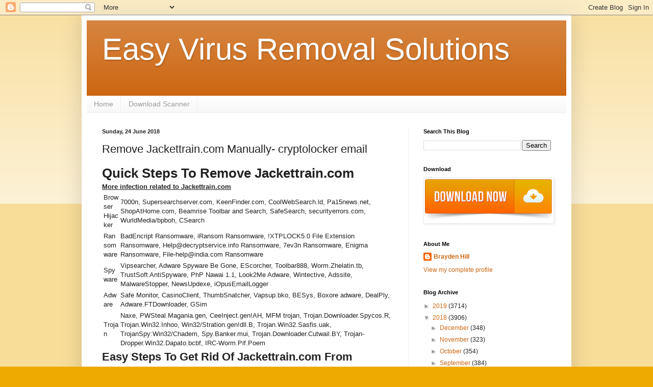

--- FILE ---
content_type: text/html; charset=UTF-8
request_url: https://easyvirusremovalsols.blogspot.com/2018/06/remove-jackettraincom-manually.html
body_size: 19403
content:
<!DOCTYPE html>
<html class='v2' dir='ltr' lang='en-GB'>
<head>
<link href='https://www.blogger.com/static/v1/widgets/335934321-css_bundle_v2.css' rel='stylesheet' type='text/css'/>
<meta content='width=1100' name='viewport'/>
<meta content='text/html; charset=UTF-8' http-equiv='Content-Type'/>
<meta content='blogger' name='generator'/>
<link href='https://easyvirusremovalsols.blogspot.com/favicon.ico' rel='icon' type='image/x-icon'/>
<link href='http://easyvirusremovalsols.blogspot.com/2018/06/remove-jackettraincom-manually.html' rel='canonical'/>
<link rel="alternate" type="application/atom+xml" title="Easy Virus Removal Solutions - Atom" href="https://easyvirusremovalsols.blogspot.com/feeds/posts/default" />
<link rel="alternate" type="application/rss+xml" title="Easy Virus Removal Solutions - RSS" href="https://easyvirusremovalsols.blogspot.com/feeds/posts/default?alt=rss" />
<link rel="service.post" type="application/atom+xml" title="Easy Virus Removal Solutions - Atom" href="https://www.blogger.com/feeds/7560732705182662724/posts/default" />

<link rel="alternate" type="application/atom+xml" title="Easy Virus Removal Solutions - Atom" href="https://easyvirusremovalsols.blogspot.com/feeds/8186808477537591281/comments/default" />
<!--Can't find substitution for tag [blog.ieCssRetrofitLinks]-->
<link href='https://blogger.googleusercontent.com/img/b/R29vZ2xl/AVvXsEguU2S540QcsWqo5Tuc2KxMzp4iVgNzfYtDk2Qrq_r-rAbrWoPQO2dmNCir1YF-LbE2Q1EGZPGCK6z8taKYwIPcjPSltj4BtN1jIpgnnNxSUhEdGXK9OXZaNjueeQiWUkF13g-UzMEzvcY/s400/download-button.png' rel='image_src'/>
<meta content='http://easyvirusremovalsols.blogspot.com/2018/06/remove-jackettraincom-manually.html' property='og:url'/>
<meta content='Remove Jackettrain.com Manually- cryptolocker email' property='og:title'/>
<meta content='Quick Steps To Remove Jackettrain.com   More infection related to Jackettrain.com  Browser Hijacker 7000n, Supersearchserver.com, KeenFind...' property='og:description'/>
<meta content='https://blogger.googleusercontent.com/img/b/R29vZ2xl/AVvXsEguU2S540QcsWqo5Tuc2KxMzp4iVgNzfYtDk2Qrq_r-rAbrWoPQO2dmNCir1YF-LbE2Q1EGZPGCK6z8taKYwIPcjPSltj4BtN1jIpgnnNxSUhEdGXK9OXZaNjueeQiWUkF13g-UzMEzvcY/w1200-h630-p-k-no-nu/download-button.png' property='og:image'/>
<title>Easy Virus Removal Solutions: Remove Jackettrain.com Manually- cryptolocker email</title>
<style id='page-skin-1' type='text/css'><!--
/*
-----------------------------------------------
Blogger Template Style
Name:     Simple
Designer: Blogger
URL:      www.blogger.com
----------------------------------------------- */
/* Content
----------------------------------------------- */
body {
font: normal normal 12px Arial, Tahoma, Helvetica, FreeSans, sans-serif;
color: #222222;
background: #eeaa00 none repeat scroll top left;
padding: 0 40px 40px 40px;
}
html body .region-inner {
min-width: 0;
max-width: 100%;
width: auto;
}
h2 {
font-size: 22px;
}
a:link {
text-decoration:none;
color: #cc6611;
}
a:visited {
text-decoration:none;
color: #888888;
}
a:hover {
text-decoration:underline;
color: #ff9900;
}
.body-fauxcolumn-outer .fauxcolumn-inner {
background: transparent url(https://resources.blogblog.com/blogblog/data/1kt/simple/body_gradient_tile_light.png) repeat scroll top left;
_background-image: none;
}
.body-fauxcolumn-outer .cap-top {
position: absolute;
z-index: 1;
height: 400px;
width: 100%;
}
.body-fauxcolumn-outer .cap-top .cap-left {
width: 100%;
background: transparent url(https://resources.blogblog.com/blogblog/data/1kt/simple/gradients_light.png) repeat-x scroll top left;
_background-image: none;
}
.content-outer {
-moz-box-shadow: 0 0 40px rgba(0, 0, 0, .15);
-webkit-box-shadow: 0 0 5px rgba(0, 0, 0, .15);
-goog-ms-box-shadow: 0 0 10px #333333;
box-shadow: 0 0 40px rgba(0, 0, 0, .15);
margin-bottom: 1px;
}
.content-inner {
padding: 10px 10px;
}
.content-inner {
background-color: #ffffff;
}
/* Header
----------------------------------------------- */
.header-outer {
background: #cc6611 url(//www.blogblog.com/1kt/simple/gradients_light.png) repeat-x scroll 0 -400px;
_background-image: none;
}
.Header h1 {
font: normal normal 60px Arial, Tahoma, Helvetica, FreeSans, sans-serif;
color: #ffffff;
text-shadow: 1px 2px 3px rgba(0, 0, 0, .2);
}
.Header h1 a {
color: #ffffff;
}
.Header .description {
font-size: 140%;
color: #ffffff;
}
.header-inner .Header .titlewrapper {
padding: 22px 30px;
}
.header-inner .Header .descriptionwrapper {
padding: 0 30px;
}
/* Tabs
----------------------------------------------- */
.tabs-inner .section:first-child {
border-top: 0 solid #eeeeee;
}
.tabs-inner .section:first-child ul {
margin-top: -0;
border-top: 0 solid #eeeeee;
border-left: 0 solid #eeeeee;
border-right: 0 solid #eeeeee;
}
.tabs-inner .widget ul {
background: #f5f5f5 url(https://resources.blogblog.com/blogblog/data/1kt/simple/gradients_light.png) repeat-x scroll 0 -800px;
_background-image: none;
border-bottom: 1px solid #eeeeee;
margin-top: 0;
margin-left: -30px;
margin-right: -30px;
}
.tabs-inner .widget li a {
display: inline-block;
padding: .6em 1em;
font: normal normal 14px Arial, Tahoma, Helvetica, FreeSans, sans-serif;
color: #999999;
border-left: 1px solid #ffffff;
border-right: 1px solid #eeeeee;
}
.tabs-inner .widget li:first-child a {
border-left: none;
}
.tabs-inner .widget li.selected a, .tabs-inner .widget li a:hover {
color: #000000;
background-color: #eeeeee;
text-decoration: none;
}
/* Columns
----------------------------------------------- */
.main-outer {
border-top: 0 solid #eeeeee;
}
.fauxcolumn-left-outer .fauxcolumn-inner {
border-right: 1px solid #eeeeee;
}
.fauxcolumn-right-outer .fauxcolumn-inner {
border-left: 1px solid #eeeeee;
}
/* Headings
----------------------------------------------- */
div.widget > h2,
div.widget h2.title {
margin: 0 0 1em 0;
font: normal bold 11px Arial, Tahoma, Helvetica, FreeSans, sans-serif;
color: #000000;
}
/* Widgets
----------------------------------------------- */
.widget .zippy {
color: #999999;
text-shadow: 2px 2px 1px rgba(0, 0, 0, .1);
}
.widget .popular-posts ul {
list-style: none;
}
/* Posts
----------------------------------------------- */
h2.date-header {
font: normal bold 11px Arial, Tahoma, Helvetica, FreeSans, sans-serif;
}
.date-header span {
background-color: transparent;
color: #222222;
padding: inherit;
letter-spacing: inherit;
margin: inherit;
}
.main-inner {
padding-top: 30px;
padding-bottom: 30px;
}
.main-inner .column-center-inner {
padding: 0 15px;
}
.main-inner .column-center-inner .section {
margin: 0 15px;
}
.post {
margin: 0 0 25px 0;
}
h3.post-title, .comments h4 {
font: normal normal 22px Arial, Tahoma, Helvetica, FreeSans, sans-serif;
margin: .75em 0 0;
}
.post-body {
font-size: 110%;
line-height: 1.4;
position: relative;
}
.post-body img, .post-body .tr-caption-container, .Profile img, .Image img,
.BlogList .item-thumbnail img {
padding: 2px;
background: #ffffff;
border: 1px solid #eeeeee;
-moz-box-shadow: 1px 1px 5px rgba(0, 0, 0, .1);
-webkit-box-shadow: 1px 1px 5px rgba(0, 0, 0, .1);
box-shadow: 1px 1px 5px rgba(0, 0, 0, .1);
}
.post-body img, .post-body .tr-caption-container {
padding: 5px;
}
.post-body .tr-caption-container {
color: #222222;
}
.post-body .tr-caption-container img {
padding: 0;
background: transparent;
border: none;
-moz-box-shadow: 0 0 0 rgba(0, 0, 0, .1);
-webkit-box-shadow: 0 0 0 rgba(0, 0, 0, .1);
box-shadow: 0 0 0 rgba(0, 0, 0, .1);
}
.post-header {
margin: 0 0 1.5em;
line-height: 1.6;
font-size: 90%;
}
.post-footer {
margin: 20px -2px 0;
padding: 5px 10px;
color: #666666;
background-color: #f9f9f9;
border-bottom: 1px solid #eeeeee;
line-height: 1.6;
font-size: 90%;
}
#comments .comment-author {
padding-top: 1.5em;
border-top: 1px solid #eeeeee;
background-position: 0 1.5em;
}
#comments .comment-author:first-child {
padding-top: 0;
border-top: none;
}
.avatar-image-container {
margin: .2em 0 0;
}
#comments .avatar-image-container img {
border: 1px solid #eeeeee;
}
/* Comments
----------------------------------------------- */
.comments .comments-content .icon.blog-author {
background-repeat: no-repeat;
background-image: url([data-uri]);
}
.comments .comments-content .loadmore a {
border-top: 1px solid #999999;
border-bottom: 1px solid #999999;
}
.comments .comment-thread.inline-thread {
background-color: #f9f9f9;
}
.comments .continue {
border-top: 2px solid #999999;
}
/* Accents
---------------------------------------------- */
.section-columns td.columns-cell {
border-left: 1px solid #eeeeee;
}
.blog-pager {
background: transparent none no-repeat scroll top center;
}
.blog-pager-older-link, .home-link,
.blog-pager-newer-link {
background-color: #ffffff;
padding: 5px;
}
.footer-outer {
border-top: 0 dashed #bbbbbb;
}
/* Mobile
----------------------------------------------- */
body.mobile  {
background-size: auto;
}
.mobile .body-fauxcolumn-outer {
background: transparent none repeat scroll top left;
}
.mobile .body-fauxcolumn-outer .cap-top {
background-size: 100% auto;
}
.mobile .content-outer {
-webkit-box-shadow: 0 0 3px rgba(0, 0, 0, .15);
box-shadow: 0 0 3px rgba(0, 0, 0, .15);
}
.mobile .tabs-inner .widget ul {
margin-left: 0;
margin-right: 0;
}
.mobile .post {
margin: 0;
}
.mobile .main-inner .column-center-inner .section {
margin: 0;
}
.mobile .date-header span {
padding: 0.1em 10px;
margin: 0 -10px;
}
.mobile h3.post-title {
margin: 0;
}
.mobile .blog-pager {
background: transparent none no-repeat scroll top center;
}
.mobile .footer-outer {
border-top: none;
}
.mobile .main-inner, .mobile .footer-inner {
background-color: #ffffff;
}
.mobile-index-contents {
color: #222222;
}
.mobile-link-button {
background-color: #cc6611;
}
.mobile-link-button a:link, .mobile-link-button a:visited {
color: #ffffff;
}
.mobile .tabs-inner .section:first-child {
border-top: none;
}
.mobile .tabs-inner .PageList .widget-content {
background-color: #eeeeee;
color: #000000;
border-top: 1px solid #eeeeee;
border-bottom: 1px solid #eeeeee;
}
.mobile .tabs-inner .PageList .widget-content .pagelist-arrow {
border-left: 1px solid #eeeeee;
}

--></style>
<style id='template-skin-1' type='text/css'><!--
body {
min-width: 960px;
}
.content-outer, .content-fauxcolumn-outer, .region-inner {
min-width: 960px;
max-width: 960px;
_width: 960px;
}
.main-inner .columns {
padding-left: 0px;
padding-right: 310px;
}
.main-inner .fauxcolumn-center-outer {
left: 0px;
right: 310px;
/* IE6 does not respect left and right together */
_width: expression(this.parentNode.offsetWidth -
parseInt("0px") -
parseInt("310px") + 'px');
}
.main-inner .fauxcolumn-left-outer {
width: 0px;
}
.main-inner .fauxcolumn-right-outer {
width: 310px;
}
.main-inner .column-left-outer {
width: 0px;
right: 100%;
margin-left: -0px;
}
.main-inner .column-right-outer {
width: 310px;
margin-right: -310px;
}
#layout {
min-width: 0;
}
#layout .content-outer {
min-width: 0;
width: 800px;
}
#layout .region-inner {
min-width: 0;
width: auto;
}
body#layout div.add_widget {
padding: 8px;
}
body#layout div.add_widget a {
margin-left: 32px;
}
--></style>
<link href='https://www.blogger.com/dyn-css/authorization.css?targetBlogID=7560732705182662724&amp;zx=72793aea-96bf-4b78-8df8-599ef817e020' media='none' onload='if(media!=&#39;all&#39;)media=&#39;all&#39;' rel='stylesheet'/><noscript><link href='https://www.blogger.com/dyn-css/authorization.css?targetBlogID=7560732705182662724&amp;zx=72793aea-96bf-4b78-8df8-599ef817e020' rel='stylesheet'/></noscript>
<meta name='google-adsense-platform-account' content='ca-host-pub-1556223355139109'/>
<meta name='google-adsense-platform-domain' content='blogspot.com'/>

</head>
<body class='loading variant-bold'>
<div class='navbar section' id='navbar' name='Navbar'><div class='widget Navbar' data-version='1' id='Navbar1'><script type="text/javascript">
    function setAttributeOnload(object, attribute, val) {
      if(window.addEventListener) {
        window.addEventListener('load',
          function(){ object[attribute] = val; }, false);
      } else {
        window.attachEvent('onload', function(){ object[attribute] = val; });
      }
    }
  </script>
<div id="navbar-iframe-container"></div>
<script type="text/javascript" src="https://apis.google.com/js/platform.js"></script>
<script type="text/javascript">
      gapi.load("gapi.iframes:gapi.iframes.style.bubble", function() {
        if (gapi.iframes && gapi.iframes.getContext) {
          gapi.iframes.getContext().openChild({
              url: 'https://www.blogger.com/navbar/7560732705182662724?po\x3d8186808477537591281\x26origin\x3dhttps://easyvirusremovalsols.blogspot.com',
              where: document.getElementById("navbar-iframe-container"),
              id: "navbar-iframe"
          });
        }
      });
    </script><script type="text/javascript">
(function() {
var script = document.createElement('script');
script.type = 'text/javascript';
script.src = '//pagead2.googlesyndication.com/pagead/js/google_top_exp.js';
var head = document.getElementsByTagName('head')[0];
if (head) {
head.appendChild(script);
}})();
</script>
</div></div>
<div class='body-fauxcolumns'>
<div class='fauxcolumn-outer body-fauxcolumn-outer'>
<div class='cap-top'>
<div class='cap-left'></div>
<div class='cap-right'></div>
</div>
<div class='fauxborder-left'>
<div class='fauxborder-right'></div>
<div class='fauxcolumn-inner'>
</div>
</div>
<div class='cap-bottom'>
<div class='cap-left'></div>
<div class='cap-right'></div>
</div>
</div>
</div>
<div class='content'>
<div class='content-fauxcolumns'>
<div class='fauxcolumn-outer content-fauxcolumn-outer'>
<div class='cap-top'>
<div class='cap-left'></div>
<div class='cap-right'></div>
</div>
<div class='fauxborder-left'>
<div class='fauxborder-right'></div>
<div class='fauxcolumn-inner'>
</div>
</div>
<div class='cap-bottom'>
<div class='cap-left'></div>
<div class='cap-right'></div>
</div>
</div>
</div>
<div class='content-outer'>
<div class='content-cap-top cap-top'>
<div class='cap-left'></div>
<div class='cap-right'></div>
</div>
<div class='fauxborder-left content-fauxborder-left'>
<div class='fauxborder-right content-fauxborder-right'></div>
<div class='content-inner'>
<header>
<div class='header-outer'>
<div class='header-cap-top cap-top'>
<div class='cap-left'></div>
<div class='cap-right'></div>
</div>
<div class='fauxborder-left header-fauxborder-left'>
<div class='fauxborder-right header-fauxborder-right'></div>
<div class='region-inner header-inner'>
<div class='header section' id='header' name='Header'><div class='widget Header' data-version='1' id='Header1'>
<div id='header-inner'>
<div class='titlewrapper'>
<h1 class='title'>
<a href='https://easyvirusremovalsols.blogspot.com/'>
Easy Virus Removal Solutions
</a>
</h1>
</div>
<div class='descriptionwrapper'>
<p class='description'><span>
</span></p>
</div>
</div>
</div></div>
</div>
</div>
<div class='header-cap-bottom cap-bottom'>
<div class='cap-left'></div>
<div class='cap-right'></div>
</div>
</div>
</header>
<div class='tabs-outer'>
<div class='tabs-cap-top cap-top'>
<div class='cap-left'></div>
<div class='cap-right'></div>
</div>
<div class='fauxborder-left tabs-fauxborder-left'>
<div class='fauxborder-right tabs-fauxborder-right'></div>
<div class='region-inner tabs-inner'>
<div class='tabs section' id='crosscol' name='Cross-column'><div class='widget PageList' data-version='1' id='PageList1'>
<h2>Pages</h2>
<div class='widget-content'>
<ul>
<li>
<a href='https://easyvirusremovalsols.blogspot.com/'>Home</a>
</li>
<li>
<a href='https://easyvirusremovalsols.blogspot.com/p/download-scanner.html'>Download Scanner</a>
</li>
</ul>
<div class='clear'></div>
</div>
</div></div>
<div class='tabs no-items section' id='crosscol-overflow' name='Cross-Column 2'></div>
</div>
</div>
<div class='tabs-cap-bottom cap-bottom'>
<div class='cap-left'></div>
<div class='cap-right'></div>
</div>
</div>
<div class='main-outer'>
<div class='main-cap-top cap-top'>
<div class='cap-left'></div>
<div class='cap-right'></div>
</div>
<div class='fauxborder-left main-fauxborder-left'>
<div class='fauxborder-right main-fauxborder-right'></div>
<div class='region-inner main-inner'>
<div class='columns fauxcolumns'>
<div class='fauxcolumn-outer fauxcolumn-center-outer'>
<div class='cap-top'>
<div class='cap-left'></div>
<div class='cap-right'></div>
</div>
<div class='fauxborder-left'>
<div class='fauxborder-right'></div>
<div class='fauxcolumn-inner'>
</div>
</div>
<div class='cap-bottom'>
<div class='cap-left'></div>
<div class='cap-right'></div>
</div>
</div>
<div class='fauxcolumn-outer fauxcolumn-left-outer'>
<div class='cap-top'>
<div class='cap-left'></div>
<div class='cap-right'></div>
</div>
<div class='fauxborder-left'>
<div class='fauxborder-right'></div>
<div class='fauxcolumn-inner'>
</div>
</div>
<div class='cap-bottom'>
<div class='cap-left'></div>
<div class='cap-right'></div>
</div>
</div>
<div class='fauxcolumn-outer fauxcolumn-right-outer'>
<div class='cap-top'>
<div class='cap-left'></div>
<div class='cap-right'></div>
</div>
<div class='fauxborder-left'>
<div class='fauxborder-right'></div>
<div class='fauxcolumn-inner'>
</div>
</div>
<div class='cap-bottom'>
<div class='cap-left'></div>
<div class='cap-right'></div>
</div>
</div>
<!-- corrects IE6 width calculation -->
<div class='columns-inner'>
<div class='column-center-outer'>
<div class='column-center-inner'>
<div class='main section' id='main' name='Main'><div class='widget Blog' data-version='1' id='Blog1'>
<div class='blog-posts hfeed'>

          <div class="date-outer">
        
<h2 class='date-header'><span>Sunday, 24 June 2018</span></h2>

          <div class="date-posts">
        
<div class='post-outer'>
<div class='post hentry uncustomized-post-template' itemprop='blogPost' itemscope='itemscope' itemtype='http://schema.org/BlogPosting'>
<meta content='https://blogger.googleusercontent.com/img/b/R29vZ2xl/AVvXsEguU2S540QcsWqo5Tuc2KxMzp4iVgNzfYtDk2Qrq_r-rAbrWoPQO2dmNCir1YF-LbE2Q1EGZPGCK6z8taKYwIPcjPSltj4BtN1jIpgnnNxSUhEdGXK9OXZaNjueeQiWUkF13g-UzMEzvcY/s400/download-button.png' itemprop='image_url'/>
<meta content='7560732705182662724' itemprop='blogId'/>
<meta content='8186808477537591281' itemprop='postId'/>
<a name='8186808477537591281'></a>
<h3 class='post-title entry-title' itemprop='name'>
Remove Jackettrain.com Manually- cryptolocker email
</h3>
<div class='post-header'>
<div class='post-header-line-1'></div>
</div>
<div class='post-body entry-content' id='post-body-8186808477537591281' itemprop='description articleBody'>
<h1>Quick Steps To Remove Jackettrain.com </h1>
 <b><u>More infection related to Jackettrain.com</u></b>
<TABLE><TR><TD>Browser Hijacker</TD><TD>7000n, Supersearchserver.com, KeenFinder.com, CoolWebSearch.ld, Pa15news.net, ShopAtHome.com, Beamrise Toolbar and Search, SafeSearch, securityerrors.com, WurldMedia/bpboh, CSearch</TD></TR><TR><TD>Ransomware</TD><TD>BadEncript Ransomware, iRansom Ransomware, !XTPLOCK5.0 File Extension Ransomware, Help@decryptservice.info Ransomware, 7ev3n Ransomware, Enigma Ransomware, File-help@india.com Ransomware</TD></TR><TR><TD>Spyware</TD><TD>Vipsearcher, Adware Spyware Be Gone, EScorcher, Toolbar888, Worm.Zhelatin.tb, TrustSoft AntiSpyware, PhP Nawai 1.1, Look2Me Adware, Wintective, Adssite, MalwareStopper, NewsUpdexe, iOpusEmailLogger
 </TD></TR><TR><TD>Adware</TD><TD>Safe Monitor, CasinoClient, ThumbSnatcher, Vapsup.bko, BESys, Boxore adware, DealPly, Adware.FTDownloader, GSim</TD></TR><TR><TD>Trojan</TD><TD>Naxe, PWSteal.Magania.gen, CeeInject.gen!AH, MFM trojan, Trojan.Downloader.Spycos.R, Trojan.Win32.Inhoo, Win32/Stration.gen!dll.B, Trojan.Win32.Sasfis.uak, TrojanSpy:Win32/Chadem, Spy.Banker.mui, Trojan.Downloader.Cutwail.BY, Trojan-Dropper.Win32.Dapato.bcbf, IRC-Worm.Pif.Poem</TD></TR></TABLE>
 <a name="more"></a><div dir="ltr" style="text-align: left;" trbidi="on">
<h2 style="text-align: left;">
Easy Steps To Get Rid Of Jackettrain.com From Infected PC</h2>
<div style="text-align: justify;">
Jackettrain.com is deemed as PC malware which is programmed to destroy your data and other important documents stored on PC. This type of malware enter your PC in many ways. It generally employs deceptive methods to enter the PC like spam emails, infected media devices, peer to peer file sharing, free downloads and so on. Jackettrain.com once installed on your PC, starts it execution automatically. You will not be able to know that virus has attacked your PC because it silently enters your PC.</div>
<div style="text-align: justify;">
<br /></div>
<div style="text-align: justify;">
After invading your PC, it can make your files and other documents inaccessible. It can make your PC slow and sluggish. Applications or programs may freeze or hang. Therefore, it is very important to Get Rid Of this malware if you find it on your PC.</div>
<div style="text-align: justify;">
<br /></div>
</div>

<div dir="ltr" style="text-align: left;" trbidi="on">
<div class="separator" style="clear: both; text-align: center;">
<a href="http://easyvirusremovalsols.blogspot.in/p/download-scanner.html"><img border="0" height="133" src="https://blogger.googleusercontent.com/img/b/R29vZ2xl/AVvXsEguU2S540QcsWqo5Tuc2KxMzp4iVgNzfYtDk2Qrq_r-rAbrWoPQO2dmNCir1YF-LbE2Q1EGZPGCK6z8taKYwIPcjPSltj4BtN1jIpgnnNxSUhEdGXK9OXZaNjueeQiWUkF13g-UzMEzvcY/s400/download-button.png" width="400" /></a></div>
<!--more--><br /><br />
<div style="text-align: left;">
<br /></div>
<h3 style="text-align: left;">
<a href="#Part 1">Part 1 : Steps To Open Your PC In Safe Mode</a></h3>
<h3 style="text-align: left;">
<a href="#Part 2">Part 2 : Get Rid Of Jackettrain.com From Firefox</a></h3>
<h3 style="text-align: left;">
<a href="#Part 3">Part 3 : Get Rid Of Jackettrain.com From Task Manager</a></h3>
<h3 style="text-align: left;">
<a href="#Part 4">Part 4 : Get Rid Of Jackettrain.com From Registry Entry</a></h3>
<h3 style="text-align: left;">
<a href="#Part 5">Part 5 : Get Rid Of Jackettrain.com From Control Panel</a></h3>
<h2 style="text-align: left;">
Complete Uninstallation Guide For Jackettrain.com From PC</h2>
<h3 style="text-align: left;">
<a name="Part 1">Part 1 : Steps To Open Your PC In Safe Mode</a></h3>
<h4 style="text-align: left;">
In Windows XP/Vista/7 :</h4>
<ul style="text-align: left;">
<li>Goto Start menu - &gt; Restart button.</li>
</ul>
<div class="separator" style="clear: both; text-align: center;">
<img border="0" height="161" src="https://blogger.googleusercontent.com/img/b/R29vZ2xl/AVvXsEgVpGJDbJEJVQ1VoTBw36qEgDhiuoGFISb9riX0cHtBeMFdM1yllZRiq7Bbdn6wgRItNUMdFHkEwu69E7u4V34qmPNTtHFyGEinqE5FCCB5yV1mzWb8u80IRLDIwbuIMvTim3LdMeWrjno/s400/xp.jpg" width="400" /></div>
<div>
<br /></div>
<ul style="text-align: left;">
<li>Continue to press F8 button when your PC starts booting-up.&nbsp;</li>
<li>Here, you will find Advance boot menu window on your PC screen.&nbsp;</li>
</ul>
<div class="separator" style="clear: both; text-align: center;">
<img border="0" height="300" src="https://blogger.googleusercontent.com/img/b/R29vZ2xl/AVvXsEhjccyqlu4ktc9B-vtaVhoEzBj7ZcKP3K9mOhmLE7okXd5f4lE6ccb6I246aB-Wz74K3iJJ7SHtR-pLn5ru9HFOT5qFZQSduC-XVCqmPB929v8bJ_U3bN7ADimq0H-gLCiGaComOGt90V8/s400/Advance-boot-menu.png" width="400" /></div>
<div>
<br /></div>
<ul style="text-align: left;">
<li>Select Safe Mode With Networking Option and hit Enter key.&nbsp;</li>
</ul>
<div class="separator" style="clear: both; text-align: center;">
<img border="0" height="197" src="https://blogger.googleusercontent.com/img/b/R29vZ2xl/AVvXsEg79WCCKD0kTED_1tu0sEICWExijPk2gFs79KTXaStqgLJAk9YIS47FArvwSZoxGP11IXvsGzXdFMi9DwaS6Vi-G9q4UGC0Ol-_SmSOCAyhEfRLC2KK0qbJ_hyphenhyphenlbGzsSmDUOEUfwYUfF8k/s400/Safe-Mode.gif" width="400" /></div>
<div>
<br /></div>
<h4 style="text-align: left;">
In Windows 8/10 :</h4>

<ul style="text-align: left;">
<li>Click on Start menu press Shift key and click on Restart button.&nbsp;</li>
</ul>
<div class="separator" style="clear: both; text-align: center;">
<img border="0" height="272" src="https://blogger.googleusercontent.com/img/b/R29vZ2xl/AVvXsEgQlNYrwAPfByqhdXiMyzZ97X6s2WsbvXFQ-z76pmmp8PxyStfbVzaeTEZ04a2lJi1ubbqx88GrtCimlCmH8RY290bKV1dc3kg7SZsrdbjLqXIAeaHEhd4ubYphwaczGt5LSjVhVb-hqJA/s400/restart-win-10.png" width="400" /></div>
<div>
<br /></div>
<ul style="text-align: left;">
<li>Select Troubleshoot option -&gt; Advanced.</li>
<li>Click on Startup Settings.</li>
</ul>
<div class="separator" style="clear: both; text-align: center;">
<img border="0" height="280" src="https://blogger.googleusercontent.com/img/b/R29vZ2xl/AVvXsEiPCe75zJl1VYkoFzKcT9Qr-H6dQ0dzEPH1OjLZAu2N1Q5cdf77A6Y4V8v0UO7CeCQCL7UxO7ug9Y90s_rYCgR1ZyZYsl2nyfeHtb9muEAQQkCZL4KBeVlXzjHeV9v3a1hpCTX38JJMvbE/s400/win10_safemode_3.png" width="400" /></div>
<div>
<br /></div>
<ul style="text-align: left;">
<li>Select Enable Safe Mode option.</li>
<li>Click Restart button.&nbsp;</li>
</ul>
<div class="separator" style="clear: both; text-align: center;">
<img border="0" height="220" src="https://blogger.googleusercontent.com/img/b/R29vZ2xl/AVvXsEhSLGnMWYcfxhmQ1Yda_xz2lTgQooWi72HZrK2duk-ayysl79RFlWBuCkuNRghqU-SuKlVWOqO2HkmnYv6_h23fFFErNVlJ22ErQB86axCVdau6G6A2B1WQBiBM8ZowVeS72ghj54dMpaE/s400/win10_safemode_4.png" width="400" /></div>
<div class="separator" style="clear: both; text-align: center;">
<br /></div>
<div>
<br /></div>
<ul style="text-align: left;">
<li>Press F5 button to use Safe Mode With Networking option.&nbsp;</li>
</ul>
<div class="separator" style="clear: both; text-align: center;">
<img border="0" height="387" src="https://blogger.googleusercontent.com/img/b/R29vZ2xl/AVvXsEjaCuLrwt1WY-0XUwojPWXDjxMmh16PguGc6d-Yg2KX2ntdve2PeTMU7yXwpfzjCWb6Ahy9hbycC1HmEgk4BeFHVLfaJEtPU3P1r-gYa70KX9g8gnYVqokQ0CNMLNJLM946LdUHvuxlMRg/s400/win10_safemode_5.png" width="400" /></div>
<div>
<br /></div>
<h3 style="text-align: left;">
<a name="Part 2">Part 2 : Get Rid Of Jackettrain.com From Firefox</a></h3>
<h4 style="text-align: left;">
Get Rid Of Jackettrain.com From Internet Explorer</h4>

<ul style="text-align: left;">
<li>You can click on gear icon present at the right-top corner of the browser to open menu.&nbsp;</li>
<li>Click on Manage Add-ons.</li>
<li>Select Toolbars and Extensions tab..&nbsp;</li>
<li>Select unwanted add-ons particularly related to Jackettrain.com.</li>
<li>Click on Disable button.&nbsp;</li>
<li>Click on More information button.&nbsp;</li>
<li>At last, click on Get Rid Of button to finally Get Rid Of the virus.</li>
</ul>
<div class="separator" style="clear: both; text-align: center;">
<img border="0" height="252" src="https://blogger.googleusercontent.com/img/b/R29vZ2xl/AVvXsEiAcECW6xlroYYMHbbNGBoKT0uVpKbHxxKGF4iGKxOpuiotltg5LHQBe0kwSXTbt_XZaZWHVbRrk_y6gPnpJE4rKnLSsZlE_3pIR8u7zaW-dZ9YY9-Z0UkX9zju9nz4PgwqVLKi_iOawt0/s400/ie.jpg" width="400" /></div>
<div>
<br /></div>
<h3 style="text-align: left;">
Get Rid Of Jackettrain.com From Mozilla Firefox</h3>

<ul style="text-align: left;">
<li>Launch Mozilla Firefox browser on your PC.&nbsp;</li>
<li>Click on Menu button at the top right corner of the browser.&nbsp;</li>
<li>Click Add-ons.</li>
<li>Goto Add-ons Manager tab.&nbsp;</li>
<li>In the Add-ons Manager tab, select Extensions or Appearance panel.&nbsp;</li>
<li>Select Jackettrain.com add-ons you want to Get Rid Of.&nbsp;</li>
<li>Click the Get Rid Of button and restart your PC if any pop up asks you to restart.&nbsp;</li>
</ul>
<div class="separator" style="clear: both; text-align: center;">
<img border="0" height="178" src="https://blogger.googleusercontent.com/img/b/R29vZ2xl/AVvXsEjqtiBLKPGRkRPI0471cMFOj9OArxFSB78C-GzetU3aA06aOTnAKvzs0t_cFvMx5FGPo9VMi8M7kM3SB9qQslxL55ym-xblfGOIwx2peoNekZOUG0jT3ONpE0kPRkZalGPPgD9VeUh8C-I/s400/mf.jpg" width="400" /></div>
<div class="separator" style="clear: both; text-align: center;">
<br /></div>
<div>
<br /></div>
<h3 style="text-align: left;">
Get Rid Of Jackettrain.com From Google Chrome</h3>

<ul style="text-align: left;">
<li>Click on gear icon present at the top right corner of the window to open Chrome menu.&nbsp;</li>
<li>Click on the Tools option - &gt; Extension tab.&nbsp;</li>
<li>Locate unwanted extensions related to Jackettrain.com.&nbsp;</li>
<li>At last, click on trash bin icon to Get Rid Of Jackettrain.com.</li>
</ul>
<div class="separator" style="clear: both; text-align: center;">
<img border="0" height="181" src="https://blogger.googleusercontent.com/img/b/R29vZ2xl/AVvXsEiPgmMnnCkDlMPmz4887D0JbgWnXyu-JAVzT-RUSwusgHn6J2A5X9j-qlMFSJq-wD85cphAJsFKxDzD_xaYs0aSFzmVr2m5qQxIaL8Qt4lvtgtyhV86dijiQZHam8c52YvNqqpdF0XmTiQ/s400/m.jpg" width="400" /></div>
<div>
</br>
</br>
<div class="separator" style="clear: both; text-align: center;">
<a href="http://easyvirusremovalsols.blogspot.in/p/download-scanner.html"><img border="0" height="133" src="https://blogger.googleusercontent.com/img/b/R29vZ2xl/AVvXsEguU2S540QcsWqo5Tuc2KxMzp4iVgNzfYtDk2Qrq_r-rAbrWoPQO2dmNCir1YF-LbE2Q1EGZPGCK6z8taKYwIPcjPSltj4BtN1jIpgnnNxSUhEdGXK9OXZaNjueeQiWUkF13g-UzMEzvcY/s400/download-button.png" width="400" /></a></div>
<br /></div>
<h3 style="text-align: left;">
Get Rid Of Jackettrain.com From Microsoft Edge</h3>

<ul style="text-align: left;">
<li>Click on More (...) icon at the top right corner and goto Settings option.&nbsp;</li>
</ul>
<div class="separator" style="clear: both; text-align: center;">
<img border="0" height="220" src="https://blogger.googleusercontent.com/img/b/R29vZ2xl/AVvXsEhaTwK7M2RCKebllil3PeIPX8FjX6nAPABkWJlJt1eEL3w3TxB-RJ9XKnXcbFMWglgRtE77Rs8EpgGde0tiVspwI-mBaPJ8c-_7ZaqU7jLsSMWDAEjPqeK_KuH4NdB4aKneAT1Ff7XRZ3Q/s400/me.jpg" width="400" /></div>
<div>
<br /></div>
<ul style="text-align: left;">
<li>Here, click on &nbsp;A specific page or pages option under the Open with &nbsp;option.&nbsp;</li>
<li>Select Custom and enter URL which you want to set as your browser's default homepage.&nbsp;</li>
</ul>
<div class="separator" style="clear: both; text-align: center;">
<img border="0" height="282" src="https://blogger.googleusercontent.com/img/b/R29vZ2xl/AVvXsEg5nQGnx1k7Xn7GmWHEUZVuFWwtzcn-agiEXaSuiEdZr1KngcXO9-b1BJIb-ZjeGLf44XWaa7cFJaKmvAMkLTx89MO3cg2tMCu7WpUgVisEdQxj5VMtiGDWbA7DlxVQwFMzHy0WYah0Gvo/s400/me1.jpg" width="400" /></div>
<div>
<br /></div>

<h3 style="text-align: left;">
<a name="Part 3">Part 3 : Get Rid Of Jackettrain.com From Task Manager</a></h3>

<ul style="text-align: left;">
<li>Press ALT+Ctrl+Del keys simultaneously.&nbsp;</li>
<li>Select and click on Task manager option.&nbsp;</li>
<li>Locate out unwanted process.</li>
<li>Click on End Task button.&nbsp;</li>
</ul>
<div class="separator" style="clear: both; text-align: center;">
<img border="0" height="367" src="https://blogger.googleusercontent.com/img/b/R29vZ2xl/AVvXsEjt7teC1q55Vk5mUIQYWKCStOeVi-mfVl0R6LKcQidGanP-O9I85XRQQKeoPD7ajbFDX0vIhVKc-7bw1NZk-A7DzCTMiEwIXo6noQfWU0hLOhZzFQCowfsxyP3YC62UQ4h6MtqryX7FKoY/s400/3.png" width="400" /></div>
<div>
<br /></div>
<h3 style="text-align: left;">
<a name="Part 4">Part 4 : Get Rid Of Jackettrain.com From Registry Entry</a></h3>

<ul style="text-align: left;">
<li>Press Win + R keys altogether to open run dialog box.&nbsp;</li>
</ul>
<div class="separator" style="clear: both; text-align: center;">
<img border="0" height="143" src="https://blogger.googleusercontent.com/img/b/R29vZ2xl/AVvXsEhNKj0ho7wbNGhjdy2ZdmWWNIg8rJgKIgwRdKxk66ySaF8gevRUTHCytES_PKfqWKTVyHft2avmn-Gc47X88rsAy2OpSCYkUUlf-kQAWnU28ywsibSy95ZYSdbHAPBySJZs_s2U9-DJl6w/s400/winR.jpeg" width="400" /></div>
<div>
<br /></div>
<ul style="text-align: left;">
<li>Type regedit in the dialog box.</li>
<li>Press OK button.&nbsp;</li>
<li>Select and Get Rid Of entries related to Jackettrain.com.&nbsp;</li>
</ul>

<div style="text-align: justify;">
<i>HKEY_LOCAL_MACHINESYSTEMCurrentControlSetServicesWpm&nbsp;</i></div>
<div style="text-align: justify;">
<i>HKEY_CURRENT_USERSoftwareMicrosoftInternet ExplorerMain &#8220;Default_Page_URL&#8221;&nbsp;</i></div>
<div style="text-align: justify;">
<i>HKEY_LOCAL_Machine\Software\ClassesJackettrain.com</i></div>
<div style="text-align: justify;">
<i>HKEY_CURRENT_USER\Software\Microsoft\Windows\CurrentVersion\Run &#8220;.exe&#8221;&nbsp;</i></div>
<div style="text-align: justify;">
<i>HKCU\Software\Microsoft\Windows\CurrentVersion\Internet Settings\random&nbsp;</i></div>
<div style="text-align: justify;">
<i>HKEY_LOCAL_MACHINE\SOFTWARE\Microsoft\Windows\CurrentVersion\run\random&nbsp;</i></div>
<div style="text-align: justify;">
<i>HKEY_CURRENT_USER\Software\Microsoft\Windows\CurrentVersion\Internet Settings &#8220;CertificateRevocat</i>ion&#8221; = &#8217;0&nbsp;</div>
<br />
<h3 style="text-align: left;">
<a name="Part 5">Part 5 : Get Rid Of Jackettrain.com From Control Panel</a></h3>
<h4 style="text-align: left;">
Get Rid Of Jackettrain.com From Windows XP</h4>
<ul style="text-align: left;">
<li>Click on Start icon. A list will be appeared.&nbsp;</li>
<li>Click on Control Panel.&nbsp;</li>
</ul>
<div class="separator" style="clear: both; text-align: center;">
</div>
<br />
<div class="separator" style="clear: both; text-align: center;">
<img border="0" height="400" src="https://blogger.googleusercontent.com/img/b/R29vZ2xl/AVvXsEhOdVyinzo5gk978U3ot03FZR3lWAAa9gxna2H5nijteroFPchlRNohqYW7QfLN-cXzgmwXmcAmpP6O9zNQw4MW7Ic_PGHQt6xoSgQwVMRy5M0vlphluoaPAOHfrZljBrWPdh2Le1npDGY/s400/1.png" width="371" /></div>
<div>
<br /></div>
<ul style="text-align: left;">
<li>Click on Add or Get Rid Of programs option.&nbsp;</li>
</ul>
<div class="separator" style="clear: both; text-align: center;">
<img border="0" height="300" src="https://blogger.googleusercontent.com/img/b/R29vZ2xl/AVvXsEjtnO5yIiQcbCkOwzklUGPFjP0hyfuuGC6i_xxZqC4ubXAc6H_-ERMibm873wp-v-9G1z2M4Ovxw_Ta7XjEghwM1d8UM1K89p3Gmzh4vKHOnSrl8_J1d3P8DR8cxVwdb-MSO1B3bvQBNd8/s400/2.png" width="400" /></div>
<div>
<br /></div>
<ul style="text-align: left;">
<li>Select and Get Rid Of unwanted programs running on your PC.&nbsp;</li>
</ul>
<h4 style="text-align: left;">
Get Rid Of Jackettrain.com From Windows 7</h4>

<ul style="text-align: left;">
<li>Click on Start button.&nbsp;</li>
<li>Click on Control Panel present in start menu.&nbsp;</li>
<li>Click on Uninstall a Program.&nbsp;</li>
</ul>
<div class="separator" style="clear: both; text-align: center;">
<img border="0" height="290" src="https://blogger.googleusercontent.com/img/b/R29vZ2xl/AVvXsEhrH9WC43gm0AtpdRTj5ohUderNDreEOrpWKOB7hag4oCkDvv62cbDzAlEmnkvPVg3mL4P3ybzMEMROTot57hETUhnwV-EB3VXO-LAU-kPXVo8sjoJwqm2HrU5nb6Bn8S9w7BA4J-XN6PA/s400/3.png" width="400" /></div>
<div>
<br /></div>
<ul style="text-align: left;">
<li>Then, Get Rid Of malicious programs running in your PC.</li>
</ul>
<div class="separator" style="clear: both; text-align: center;">
<img border="0" height="266" src="https://blogger.googleusercontent.com/img/b/R29vZ2xl/AVvXsEja-RKuVNy_EWDS19SfQWGWs8lJ8TBsiUaFjzzb05sw8xHygZWYwZcrqCfC0YkYVlYriJbn9boRWnwey7G2OsePv7ej38A8iXE_w9ypyeCMJT9BY-UZ-MD0AYScBVbP43Nv5WziDx_6wsI/s400/4.jpg" width="400" /></div>
<div>
<br /></div>
<h4 style="text-align: left;">
Get Rid Of Jackettrain.com From Windows 8</h4>
<div style="text-align: left;">
</div>
<ul style="text-align: left;">
<li>Press Win+R button simultaneously to open Run dialog box.&nbsp;</li>
</ul>
<div class="separator" style="clear: both; text-align: center;">
<img border="0" height="143" src="https://blogger.googleusercontent.com/img/b/R29vZ2xl/AVvXsEh7JGEdvI7c0i5jPH2VswdtJT6PjwSU6ZTAFHrETJT6OXSHivP8u2yaL16GbLBILQ1ACbPn0YVdSBGUZ3ZmWhWcWplBopt3sWqXireCf8GMXcE-jva1qluG0mnUc_H6xl5YHDud_6O7ZBI/s400/winR.jpeg" width="400" /></div>
<div>
<br /></div>
<ul style="text-align: left;">
<li>Type control panel in Run dialog box.</li>
</ul>
<div class="separator" style="clear: both; text-align: center;">
<img border="0" height="206" src="https://blogger.googleusercontent.com/img/b/R29vZ2xl/AVvXsEju89rlbA2EFGWC6JXyDO_dMjfLDGcYDcx6HSh1_JnmvYvAiLx75vIEG3oVgJEzbz1nK323_sDYNMC8pYKn9lFMB2FbgeN3rFLO22rj39wF1zg_qsTy-4RXMMIaLukuAnV4yZ-JqIQCOrk/s400/control_panel9.png" width="400" /></div>
<div>
<br /></div>
<ul style="text-align: left;">
<li>Press Enter key to open Control Panel window.</li>
<li>Click on Uninstall a Program.&nbsp;</li>
</ul>
<div class="separator" style="clear: both; text-align: center;">
</div>
<div class="separator" style="clear: both; text-align: center;">
<img border="0" height="305" src="https://blogger.googleusercontent.com/img/b/R29vZ2xl/AVvXsEg2TgAnwobGCJbewh1agOoja2jvNjGKwr9UO5LHLRWi4TFYMSlK90w_3fxIXh3w-x47Zrdlwt3mvXcDSsXR2e5iFb1hP745cy98HpE7imjURHA4uRqsEQEZY8VJM9KxJiUGigV1ZvSBTRQ/s400/u.jpg" width="400" /></div>
<div>
<br /></div>
<ul style="text-align: left;">
<li>Right-click on Jackettrain.com and its related programs.</li>
<li>Click on Uninstall.</li>
</ul>
<h4 style="text-align: left;">
Get Rid Of Jackettrain.com From Windows 10</h4>

<ul style="text-align: left;">
<li>Click on Start button and choose Settings option.&nbsp;</li>
<li>Click on System option -&gt; Apps and Features.&nbsp;</li>
</ul>
<div class="separator" style="clear: both; text-align: center;">
<img border="0" height="342" src="https://blogger.googleusercontent.com/img/b/R29vZ2xl/AVvXsEjLlcivHEu7ybpIOodM-tgbCbmFSHkxbTMT7xihOjfhGVZS6QhZ4urB2YlCiDwchpIcuYuK9N6pqWZlaHMoM1manzysxhT7NCA6s28ohIABXSeMVHF7T2xN1oZ3cjf49iDt3Fj2J6Pm3BU/s400/win-10-apps-and-feature.png" width="400" /></div>
<div>
<br /></div>
<div class="separator" style="clear: both; text-align: center;">
</div>
<div>
</div>
<ul style="text-align: left;">
<li>Under Apps and Features tab, locate undesirable program.</li>
<li>Click on Uninstall button.&nbsp;</li>
</ul>
<div class="separator" style="clear: both; text-align: center;">
</div>
<div class="separator" style="clear: both; text-align: center;">
<img border="0" height="321" src="https://blogger.googleusercontent.com/img/b/R29vZ2xl/AVvXsEgbzj8pDiHC6fe9KtgN3zPoRdWzw1pdY2GMGvg2Hn6rCBMWi63xpnGDAWkTJqxrmbMrpEECXGtnP9lqL4DETcIVYRDC66e3EKnW0yTdnNlskZg5MUKzgzqJMz5IsAzbJwz2Yw_qwqlLJA4/s400/Win-10-uninstall-program.png" width="400" /></div>
<div>
<br /></div>
<div class="separator" style="clear: both; text-align: center;">
<a href="http://easyvirusremovalsols.blogspot.in/p/download-scanner.html"><img border="0" height="133" src="https://blogger.googleusercontent.com/img/b/R29vZ2xl/AVvXsEguU2S540QcsWqo5Tuc2KxMzp4iVgNzfYtDk2Qrq_r-rAbrWoPQO2dmNCir1YF-LbE2Q1EGZPGCK6z8taKYwIPcjPSltj4BtN1jIpgnnNxSUhEdGXK9OXZaNjueeQiWUkF13g-UzMEzvcY/s400/download-button.png" width="400" /></a></div>
<br />
<div>
<br /></div>
</div>
<div style='clear: both;'></div>
</div>
<div class='post-footer'>
<div class='post-footer-line post-footer-line-1'>
<span class='post-author vcard'>
Posted by
<span class='fn' itemprop='author' itemscope='itemscope' itemtype='http://schema.org/Person'>
<meta content='https://www.blogger.com/profile/02287721417976974639' itemprop='url'/>
<a class='g-profile' href='https://www.blogger.com/profile/02287721417976974639' rel='author' title='author profile'>
<span itemprop='name'>Brayden Hill</span>
</a>
</span>
</span>
<span class='post-timestamp'>
at
<meta content='http://easyvirusremovalsols.blogspot.com/2018/06/remove-jackettraincom-manually.html' itemprop='url'/>
<a class='timestamp-link' href='https://easyvirusremovalsols.blogspot.com/2018/06/remove-jackettraincom-manually.html' rel='bookmark' title='permanent link'><abbr class='published' itemprop='datePublished' title='2018-06-24T13:24:00-07:00'>13:24</abbr></a>
</span>
<span class='post-comment-link'>
</span>
<span class='post-icons'>
<span class='item-control blog-admin pid-2010891640'>
<a href='https://www.blogger.com/post-edit.g?blogID=7560732705182662724&postID=8186808477537591281&from=pencil' title='Edit Post'>
<img alt='' class='icon-action' height='18' src='https://resources.blogblog.com/img/icon18_edit_allbkg.gif' width='18'/>
</a>
</span>
</span>
<div class='post-share-buttons goog-inline-block'>
<a class='goog-inline-block share-button sb-email' href='https://www.blogger.com/share-post.g?blogID=7560732705182662724&postID=8186808477537591281&target=email' target='_blank' title='Email This'><span class='share-button-link-text'>Email This</span></a><a class='goog-inline-block share-button sb-blog' href='https://www.blogger.com/share-post.g?blogID=7560732705182662724&postID=8186808477537591281&target=blog' onclick='window.open(this.href, "_blank", "height=270,width=475"); return false;' target='_blank' title='BlogThis!'><span class='share-button-link-text'>BlogThis!</span></a><a class='goog-inline-block share-button sb-twitter' href='https://www.blogger.com/share-post.g?blogID=7560732705182662724&postID=8186808477537591281&target=twitter' target='_blank' title='Share to X'><span class='share-button-link-text'>Share to X</span></a><a class='goog-inline-block share-button sb-facebook' href='https://www.blogger.com/share-post.g?blogID=7560732705182662724&postID=8186808477537591281&target=facebook' onclick='window.open(this.href, "_blank", "height=430,width=640"); return false;' target='_blank' title='Share to Facebook'><span class='share-button-link-text'>Share to Facebook</span></a><a class='goog-inline-block share-button sb-pinterest' href='https://www.blogger.com/share-post.g?blogID=7560732705182662724&postID=8186808477537591281&target=pinterest' target='_blank' title='Share to Pinterest'><span class='share-button-link-text'>Share to Pinterest</span></a>
</div>
</div>
<div class='post-footer-line post-footer-line-2'>
<span class='post-labels'>
</span>
</div>
<div class='post-footer-line post-footer-line-3'>
<span class='post-location'>
</span>
</div>
</div>
</div>
<div class='comments' id='comments'>
<a name='comments'></a>
<h4>No comments:</h4>
<div id='Blog1_comments-block-wrapper'>
<dl class='avatar-comment-indent' id='comments-block'>
</dl>
</div>
<p class='comment-footer'>
<div class='comment-form'>
<a name='comment-form'></a>
<h4 id='comment-post-message'>Post a Comment</h4>
<p>
</p>
<a href='https://www.blogger.com/comment/frame/7560732705182662724?po=8186808477537591281&hl=en-GB&saa=85391&origin=https://easyvirusremovalsols.blogspot.com' id='comment-editor-src'></a>
<iframe allowtransparency='true' class='blogger-iframe-colorize blogger-comment-from-post' frameborder='0' height='410px' id='comment-editor' name='comment-editor' src='' width='100%'></iframe>
<script src='https://www.blogger.com/static/v1/jsbin/2830521187-comment_from_post_iframe.js' type='text/javascript'></script>
<script type='text/javascript'>
      BLOG_CMT_createIframe('https://www.blogger.com/rpc_relay.html');
    </script>
</div>
</p>
</div>
</div>

        </div></div>
      
</div>
<div class='blog-pager' id='blog-pager'>
<span id='blog-pager-newer-link'>
<a class='blog-pager-newer-link' href='https://easyvirusremovalsols.blogspot.com/2018/06/beam-searchcom-removal-easy-guide-to.html' id='Blog1_blog-pager-newer-link' title='Newer Post'>Newer Post</a>
</span>
<span id='blog-pager-older-link'>
<a class='blog-pager-older-link' href='https://easyvirusremovalsols.blogspot.com/2018/06/how-to-delete-exploitwin32shadowbrokers.html' id='Blog1_blog-pager-older-link' title='Older Post'>Older Post</a>
</span>
<a class='home-link' href='https://easyvirusremovalsols.blogspot.com/'>Home</a>
</div>
<div class='clear'></div>
<div class='post-feeds'>
<div class='feed-links'>
Subscribe to:
<a class='feed-link' href='https://easyvirusremovalsols.blogspot.com/feeds/8186808477537591281/comments/default' target='_blank' type='application/atom+xml'>Post Comments (Atom)</a>
</div>
</div>
</div></div>
</div>
</div>
<div class='column-left-outer'>
<div class='column-left-inner'>
<aside>
</aside>
</div>
</div>
<div class='column-right-outer'>
<div class='column-right-inner'>
<aside>
<div class='sidebar section' id='sidebar-right-1'><div class='widget BlogSearch' data-version='1' id='BlogSearch1'>
<h2 class='title'>Search This Blog</h2>
<div class='widget-content'>
<div id='BlogSearch1_form'>
<form action='https://easyvirusremovalsols.blogspot.com/search' class='gsc-search-box' target='_top'>
<table cellpadding='0' cellspacing='0' class='gsc-search-box'>
<tbody>
<tr>
<td class='gsc-input'>
<input autocomplete='off' class='gsc-input' name='q' size='10' title='search' type='text' value=''/>
</td>
<td class='gsc-search-button'>
<input class='gsc-search-button' title='search' type='submit' value='Search'/>
</td>
</tr>
</tbody>
</table>
</form>
</div>
</div>
<div class='clear'></div>
</div><div class='widget Image' data-version='1' id='Image2'>
<h2>Download</h2>
<div class='widget-content'>
<a href='http://www.reimageplus.com/includes/router_land.php?tracking=piy&exec=run&keyword=blogger-en'>
<img alt='Download' height='102' id='Image2_img' src='https://blogger.googleusercontent.com/img/b/R29vZ2xl/AVvXsEjtyDDNcVwETO_qaqsvxSa4M4LT03QFEiAuVbnSkt2tbhd7Z4T0-em8LrZ8cALoV7afqITN0VF77c321kI0S5WG8OqfqHlmlSEdlGoNuzotEaddrLv4_I_sE2eHpSo-R-HaHPuS6x7fjI4/s1600/download-button.png' width='302'/>
</a>
<br/>
</div>
<div class='clear'></div>
</div><div class='widget Profile' data-version='1' id='Profile1'>
<h2>About Me</h2>
<div class='widget-content'>
<dl class='profile-datablock'>
<dt class='profile-data'>
<a class='profile-name-link g-profile' href='https://www.blogger.com/profile/02287721417976974639' rel='author' style='background-image: url(//www.blogger.com/img/logo-16.png);'>
Brayden Hill
</a>
</dt>
</dl>
<a class='profile-link' href='https://www.blogger.com/profile/02287721417976974639' rel='author'>View my complete profile</a>
<div class='clear'></div>
</div>
</div><div class='widget BlogArchive' data-version='1' id='BlogArchive1'>
<h2>Blog Archive</h2>
<div class='widget-content'>
<div id='ArchiveList'>
<div id='BlogArchive1_ArchiveList'>
<ul class='hierarchy'>
<li class='archivedate collapsed'>
<a class='toggle' href='javascript:void(0)'>
<span class='zippy'>

        &#9658;&#160;
      
</span>
</a>
<a class='post-count-link' href='https://easyvirusremovalsols.blogspot.com/2019/'>
2019
</a>
<span class='post-count' dir='ltr'>(3714)</span>
<ul class='hierarchy'>
<li class='archivedate collapsed'>
<a class='toggle' href='javascript:void(0)'>
<span class='zippy'>

        &#9658;&#160;
      
</span>
</a>
<a class='post-count-link' href='https://easyvirusremovalsols.blogspot.com/2019/11/'>
November
</a>
<span class='post-count' dir='ltr'>(60)</span>
</li>
</ul>
<ul class='hierarchy'>
<li class='archivedate collapsed'>
<a class='toggle' href='javascript:void(0)'>
<span class='zippy'>

        &#9658;&#160;
      
</span>
</a>
<a class='post-count-link' href='https://easyvirusremovalsols.blogspot.com/2019/10/'>
October
</a>
<span class='post-count' dir='ltr'>(325)</span>
</li>
</ul>
<ul class='hierarchy'>
<li class='archivedate collapsed'>
<a class='toggle' href='javascript:void(0)'>
<span class='zippy'>

        &#9658;&#160;
      
</span>
</a>
<a class='post-count-link' href='https://easyvirusremovalsols.blogspot.com/2019/09/'>
September
</a>
<span class='post-count' dir='ltr'>(312)</span>
</li>
</ul>
<ul class='hierarchy'>
<li class='archivedate collapsed'>
<a class='toggle' href='javascript:void(0)'>
<span class='zippy'>

        &#9658;&#160;
      
</span>
</a>
<a class='post-count-link' href='https://easyvirusremovalsols.blogspot.com/2019/08/'>
August
</a>
<span class='post-count' dir='ltr'>(390)</span>
</li>
</ul>
<ul class='hierarchy'>
<li class='archivedate collapsed'>
<a class='toggle' href='javascript:void(0)'>
<span class='zippy'>

        &#9658;&#160;
      
</span>
</a>
<a class='post-count-link' href='https://easyvirusremovalsols.blogspot.com/2019/07/'>
July
</a>
<span class='post-count' dir='ltr'>(399)</span>
</li>
</ul>
<ul class='hierarchy'>
<li class='archivedate collapsed'>
<a class='toggle' href='javascript:void(0)'>
<span class='zippy'>

        &#9658;&#160;
      
</span>
</a>
<a class='post-count-link' href='https://easyvirusremovalsols.blogspot.com/2019/06/'>
June
</a>
<span class='post-count' dir='ltr'>(312)</span>
</li>
</ul>
<ul class='hierarchy'>
<li class='archivedate collapsed'>
<a class='toggle' href='javascript:void(0)'>
<span class='zippy'>

        &#9658;&#160;
      
</span>
</a>
<a class='post-count-link' href='https://easyvirusremovalsols.blogspot.com/2019/05/'>
May
</a>
<span class='post-count' dir='ltr'>(369)</span>
</li>
</ul>
<ul class='hierarchy'>
<li class='archivedate collapsed'>
<a class='toggle' href='javascript:void(0)'>
<span class='zippy'>

        &#9658;&#160;
      
</span>
</a>
<a class='post-count-link' href='https://easyvirusremovalsols.blogspot.com/2019/04/'>
April
</a>
<span class='post-count' dir='ltr'>(385)</span>
</li>
</ul>
<ul class='hierarchy'>
<li class='archivedate collapsed'>
<a class='toggle' href='javascript:void(0)'>
<span class='zippy'>

        &#9658;&#160;
      
</span>
</a>
<a class='post-count-link' href='https://easyvirusremovalsols.blogspot.com/2019/03/'>
March
</a>
<span class='post-count' dir='ltr'>(406)</span>
</li>
</ul>
<ul class='hierarchy'>
<li class='archivedate collapsed'>
<a class='toggle' href='javascript:void(0)'>
<span class='zippy'>

        &#9658;&#160;
      
</span>
</a>
<a class='post-count-link' href='https://easyvirusremovalsols.blogspot.com/2019/02/'>
February
</a>
<span class='post-count' dir='ltr'>(379)</span>
</li>
</ul>
<ul class='hierarchy'>
<li class='archivedate collapsed'>
<a class='toggle' href='javascript:void(0)'>
<span class='zippy'>

        &#9658;&#160;
      
</span>
</a>
<a class='post-count-link' href='https://easyvirusremovalsols.blogspot.com/2019/01/'>
January
</a>
<span class='post-count' dir='ltr'>(377)</span>
</li>
</ul>
</li>
</ul>
<ul class='hierarchy'>
<li class='archivedate expanded'>
<a class='toggle' href='javascript:void(0)'>
<span class='zippy toggle-open'>

        &#9660;&#160;
      
</span>
</a>
<a class='post-count-link' href='https://easyvirusremovalsols.blogspot.com/2018/'>
2018
</a>
<span class='post-count' dir='ltr'>(3906)</span>
<ul class='hierarchy'>
<li class='archivedate collapsed'>
<a class='toggle' href='javascript:void(0)'>
<span class='zippy'>

        &#9658;&#160;
      
</span>
</a>
<a class='post-count-link' href='https://easyvirusremovalsols.blogspot.com/2018/12/'>
December
</a>
<span class='post-count' dir='ltr'>(348)</span>
</li>
</ul>
<ul class='hierarchy'>
<li class='archivedate collapsed'>
<a class='toggle' href='javascript:void(0)'>
<span class='zippy'>

        &#9658;&#160;
      
</span>
</a>
<a class='post-count-link' href='https://easyvirusremovalsols.blogspot.com/2018/11/'>
November
</a>
<span class='post-count' dir='ltr'>(323)</span>
</li>
</ul>
<ul class='hierarchy'>
<li class='archivedate collapsed'>
<a class='toggle' href='javascript:void(0)'>
<span class='zippy'>

        &#9658;&#160;
      
</span>
</a>
<a class='post-count-link' href='https://easyvirusremovalsols.blogspot.com/2018/10/'>
October
</a>
<span class='post-count' dir='ltr'>(354)</span>
</li>
</ul>
<ul class='hierarchy'>
<li class='archivedate collapsed'>
<a class='toggle' href='javascript:void(0)'>
<span class='zippy'>

        &#9658;&#160;
      
</span>
</a>
<a class='post-count-link' href='https://easyvirusremovalsols.blogspot.com/2018/09/'>
September
</a>
<span class='post-count' dir='ltr'>(384)</span>
</li>
</ul>
<ul class='hierarchy'>
<li class='archivedate collapsed'>
<a class='toggle' href='javascript:void(0)'>
<span class='zippy'>

        &#9658;&#160;
      
</span>
</a>
<a class='post-count-link' href='https://easyvirusremovalsols.blogspot.com/2018/08/'>
August
</a>
<span class='post-count' dir='ltr'>(468)</span>
</li>
</ul>
<ul class='hierarchy'>
<li class='archivedate collapsed'>
<a class='toggle' href='javascript:void(0)'>
<span class='zippy'>

        &#9658;&#160;
      
</span>
</a>
<a class='post-count-link' href='https://easyvirusremovalsols.blogspot.com/2018/07/'>
July
</a>
<span class='post-count' dir='ltr'>(359)</span>
</li>
</ul>
<ul class='hierarchy'>
<li class='archivedate expanded'>
<a class='toggle' href='javascript:void(0)'>
<span class='zippy toggle-open'>

        &#9660;&#160;
      
</span>
</a>
<a class='post-count-link' href='https://easyvirusremovalsols.blogspot.com/2018/06/'>
June
</a>
<span class='post-count' dir='ltr'>(332)</span>
<ul class='posts'>
<li><a href='https://easyvirusremovalsols.blogspot.com/2018/06/delete-gensearchco-from-internet.html'>Delete Gensearch.co from Internet Explorer- trojan...</a></li>
<li><a href='https://easyvirusremovalsols.blogspot.com/2018/06/get-rid-of-win32blutealbrfn.html'>Get Rid Of Win32/Bluteal.B!rfn Successfully - how ...</a></li>
<li><a href='https://easyvirusremovalsols.blogspot.com/2018/06/uninstall-payslip-spam-from-windows-10.html'>Uninstall Payslip SPAM from Windows 10- how to rem...</a></li>
<li><a href='https://easyvirusremovalsols.blogspot.com/2018/06/effective-way-to-delete-all-radio-427.html'>Effective Way To Delete All-Radio 4.27 Portable - ...</a></li>
<li><a href='https://easyvirusremovalsols.blogspot.com/2018/06/delete-monthly-invoice-spam-in-just-few.html'>Delete Monthly Invoice SPAM In Just Few Steps- rem...</a></li>
<li><a href='https://easyvirusremovalsols.blogspot.com/2018/06/uninstall-w64kryptik-from-windows-10.html'>Uninstall W64/Kryptik from Windows 10- malware and...</a></li>
<li><a href='https://easyvirusremovalsols.blogspot.com/2018/06/delete-trojanwin32viseroa-from-chrome.html'>Delete Trojan:Win32/Visero.A from Chrome : Erase T...</a></li>
<li><a href='https://easyvirusremovalsols.blogspot.com/2018/06/assistance-for-removing_29.html'>Assistance For  Removing Trojan:Win32/Bluteal.B!rf...</a></li>
<li><a href='https://easyvirusremovalsols.blogspot.com/2018/06/delete-attribexe-from-windows-10-block.html'>Delete attrib.exe from Windows 10 : Block attrib.e...</a></li>
<li><a href='https://easyvirusremovalsols.blogspot.com/2018/06/deleting-castvpnexe-in-just-few-steps.html'>Deleting CASTVPN.EXE In Just Few Steps- malware de...</a></li>
<li><a href='https://easyvirusremovalsols.blogspot.com/2018/06/uninstall-winmonsys-in-simple-steps.html'>Uninstall winmon.sys In Simple Steps - recovery vi...</a></li>
<li><a href='https://easyvirusremovalsols.blogspot.com/2018/06/deleting-win32delf-bdv-successfully.html'>Deleting Win32:Delf-BDV Successfully - what does a...</a></li>
<li><a href='https://easyvirusremovalsols.blogspot.com/2018/06/remove-trojan-dowenloaderwin32-autoltq.html'>Remove Trojan-Dowenloader.Win32 Autolt.q from Chro...</a></li>
<li><a href='https://easyvirusremovalsols.blogspot.com/2018/06/solution-to-delete-trojanwin32killavrjy.html'>Solution To Delete Trojan.Win32.KillAV.rjy from In...</a></li>
<li><a href='https://easyvirusremovalsols.blogspot.com/2018/06/win32filecodered-uninstallation.html'>Win32/Filecoder.ED Uninstallation: Tutorial To Uni...</a></li>
<li><a href='https://easyvirusremovalsols.blogspot.com/2018/06/uninstall-evidence-eliminator-from.html'>Uninstall Evidence Eliminator from Windows 8- viru...</a></li>
<li><a href='https://easyvirusremovalsols.blogspot.com/2018/06/trojanaolwaol-removal-best-way-to.html'>Trojan.AOL.WAOL Removal: Best Way To Delete Trojan...</a></li>
<li><a href='https://easyvirusremovalsols.blogspot.com/2018/06/get-rid-of-orbit-from-windows-8-malware.html'>Get Rid Of Orbit from Windows 8- malware spyware r...</a></li>
<li><a href='https://easyvirusremovalsols.blogspot.com/2018/06/guide-to-uninstall-taxinfohelp-toolbar.html'>Guide To  Uninstall TaxInfoHelp Toolbar from Windo...</a></li>
<li><a href='https://easyvirusremovalsols.blogspot.com/2018/06/remove-browsing-secure-adware-from.html'>Remove Browsing Secure Adware from Windows 10- vir...</a></li>
<li><a href='https://easyvirusremovalsols.blogspot.com/2018/06/remove-whiteclickexe-completely-how-to.html'>Remove Whiteclick.exe Completely- how to decrypt f...</a></li>
<li><a href='https://easyvirusremovalsols.blogspot.com/2018/06/removing-apploaderexe-manually-anti.html'>Removing APP_LOADER.EXE Manually- anti malware pro...</a></li>
<li><a href='https://easyvirusremovalsols.blogspot.com/2018/06/get-rid-of-brtsvcbrtexe-from-chrome.html'>Get Rid Of BRTSVC\BRT.EXE from Chrome : Block BRTS...</a></li>
<li><a href='https://easyvirusremovalsols.blogspot.com/2018/06/1-855-235-4888-pop-up-removal-how-to.html'>1-855-235-4888 Pop-up Removal: How To Delete 1-855...</a></li>
<li><a href='https://easyvirusremovalsols.blogspot.com/2018/06/quick-steps-to-uninstall-1-833-556-7666.html'>Quick Steps To Uninstall +1-833-556-7666 Pop-up - ...</a></li>
<li><a href='https://easyvirusremovalsols.blogspot.com/2018/06/steps-to-uninstall-866-651-0442-pop-up.html'>Steps To Uninstall (866) 651-0442 Pop-up - how to ...</a></li>
<li><a href='https://easyvirusremovalsols.blogspot.com/2018/06/deleting-pushstatcom-instantly-how-to.html'>Deleting Pushstat.com Instantly- how to get rid of...</a></li>
<li><a href='https://easyvirusremovalsols.blogspot.com/2018/06/get-rid-of-agefeedcom-completely-free.html'>Get Rid Of Agefeed.com Completely- free ransomware...</a></li>
<li><a href='https://easyvirusremovalsols.blogspot.com/2018/06/deleting-pythonbot-instantly-virus.html'>Deleting PythonBot Instantly- virus encrypted</a></li>
<li><a href='https://easyvirusremovalsols.blogspot.com/2018/06/tips-for-deleting-patagonia92tutanotaco.html'>Tips For  Deleting PATAGONIA92@TUTANOTA.COM Virus ...</a></li>
<li><a href='https://easyvirusremovalsols.blogspot.com/2018/06/steps-to-get-rid-of-cupgohta-from.html'>Steps To Get Rid Of CUP\GO.HTA from Windows XP- ra...</a></li>
<li><a href='https://easyvirusremovalsols.blogspot.com/2018/06/remove-vid-iospringservecom-in-simple.html'>Remove Vid-io.springserve.com In Simple Clicks- ma...</a></li>
<li><a href='https://easyvirusremovalsols.blogspot.com/2018/06/assistance-for-removing.html'>Assistance For  Removing Search.heasytowatchnews2....</a></li>
<li><a href='https://easyvirusremovalsols.blogspot.com/2018/06/uninstall-searchsearchcureecom-from.html'>Uninstall Search.searchcuree.com from Windows 8 : ...</a></li>
<li><a href='https://easyvirusremovalsols.blogspot.com/2018/06/delete-searchsearchm3w3com-easily.html'>Delete Search.searchm3w3.com Easily- microsoft virus</a></li>
<li><a href='https://easyvirusremovalsols.blogspot.com/2018/06/remove-bitcoinpricesearch-toolbar-from.html'>Remove BitcoinPriceSearch Toolbar from Windows 7- ...</a></li>
<li><a href='https://easyvirusremovalsols.blogspot.com/2018/06/delete-betterworld-adware-manually-how.html'>Delete BetterWorld Adware Manually- how to remove ...</a></li>
<li><a href='https://easyvirusremovalsols.blogspot.com/2018/06/deleting-entresad-setup-completely-best.html'>Deleting ENTRESAD SETUP Completely- best trojan an...</a></li>
<li><a href='https://easyvirusremovalsols.blogspot.com/2018/06/guide-to-get-rid-of-bip-file-extension.html'>Guide To  Get Rid Of .bip file extension virus - h...</a></li>
<li><a href='https://easyvirusremovalsols.blogspot.com/2018/06/removing-decrypthelpqqcomarrow-virus-in.html'>Removing decrypthelp@qq.com.arrow virus In Simple ...</a></li>
<li><a href='https://easyvirusremovalsols.blogspot.com/2018/06/tips-for-removing-recfilesprotonmailcom.html'>Tips For  Removing recfiles@protonmail.com Virus f...</a></li>
<li><a href='https://easyvirusremovalsols.blogspot.com/2018/06/remove-scarab-crypt000-ransomware-from.html'>Remove Scarab-Crypt000 Ransomware from Windows 8 :...</a></li>
<li><a href='https://easyvirusremovalsols.blogspot.com/2018/06/tips-for-deleting-dancockemail-files.html'>Tips For  Deleting .dan@cock.email Files Virus fro...</a></li>
<li><a href='https://easyvirusremovalsols.blogspot.com/2018/06/rotorcrypt-patirusansomwareagonia92tuta.html'>RotorCrypt PATirusansomwareAGONIA92@TUTANOTA.COM V...</a></li>
<li><a href='https://easyvirusremovalsols.blogspot.com/2018/06/kipolamexe-deletion-easy-guide-to-get.html'>Kipolam.exe Deletion: Easy Guide To Get Rid Of Kip...</a></li>
<li><a href='https://easyvirusremovalsols.blogspot.com/2018/06/possible-steps-for-removing-microsoft.html'>Possible Steps For Removing Microsoft 360 Security...</a></li>
<li><a href='https://easyvirusremovalsols.blogspot.com/2018/06/get-rid-of-855-255-8340-pop-up-from.html'>Get Rid Of 855-255-8340 Pop-up from Firefox- find ...</a></li>
<li><a href='https://easyvirusremovalsols.blogspot.com/2018/06/help-to-remove-1-833-887-9888-pop-up.html'>Help To Remove +1-833-887-9888 Pop-up - hostage vi...</a></li>
<li><a href='https://easyvirusremovalsols.blogspot.com/2018/06/easy-guide-to-uninstall-877-385-6029.html'>Easy Guide To Uninstall (877) 385-6029 Pop-up from...</a></li>
<li><a href='https://easyvirusremovalsols.blogspot.com/2018/06/delete-mod-blogcom-from-internet.html'>Delete Mod-blog.com from Internet Explorer- free v...</a></li>
<li><a href='https://easyvirusremovalsols.blogspot.com/2018/06/tutorial-to-remove-news.html'>Tutorial To Remove News-notification.tools from Fi...</a></li>
<li><a href='https://easyvirusremovalsols.blogspot.com/2018/06/uninstall-chrominio-message-center.html'>Uninstall Chrominio Message Center Virus from Wind...</a></li>
<li><a href='https://easyvirusremovalsols.blogspot.com/2018/06/searchstartbrowserio-removal-effective.html'>Search.startbrowser.io Removal: Effective Way To G...</a></li>
<li><a href='https://easyvirusremovalsols.blogspot.com/2018/06/assistance-for-removing-searchweb.html'>Assistance For  Removing Search.web-search.co from...</a></li>
<li><a href='https://easyvirusremovalsols.blogspot.com/2018/06/delete-searchhheasytoconvertnowcom.html'>Delete Search.hheasytoconvertnow.com Instantly- ra...</a></li>
<li><a href='https://easyvirusremovalsols.blogspot.com/2018/06/get-rid-of-cryptconsole-3-ransomware.html'>Get Rid Of CryptConsole 3 Ransomware Easily- how t...</a></li>
<li><a href='https://easyvirusremovalsols.blogspot.com/2018/06/how-to-remove-patagonoa92tutanotacom.html'>How To Remove Patagonoa92@tutanota.com Virus - how...</a></li>
<li><a href='https://easyvirusremovalsols.blogspot.com/2018/06/delete-worldcrycockli-virus-from-chrome.html'>Delete Worldcry@cock.li Virus from Chrome : Efface...</a></li>
<li><a href='https://easyvirusremovalsols.blogspot.com/2018/06/get-rid-of-recme-file-extension.html'>Get Rid Of .recme File Extension Ransomware from W...</a></li>
<li><a href='https://easyvirusremovalsols.blogspot.com/2018/06/delete-dancockemail-ransomware-from.html'>Delete Dan@cock.email Ransomware from Windows 7- s...</a></li>
<li><a href='https://easyvirusremovalsols.blogspot.com/2018/06/tips-for-deleting-playthunder-offers.html'>Tips For  Deleting PlayThunder Offers from Chrome-...</a></li>
<li><a href='https://easyvirusremovalsols.blogspot.com/2018/06/know-how-to-remove-searchhfastpackagetr.html'>Know How To Remove Search.hfastpackagetracking.co ...</a></li>
<li><a href='https://easyvirusremovalsols.blogspot.com/2018/06/deleting-ledfinolwin-easily-how-to.html'>Deleting Ledfinol.win Easily- how to clear your co...</a></li>
<li><a href='https://easyvirusremovalsols.blogspot.com/2018/06/get-rid-of-searchhmyweatherfastcom-from.html'>Get Rid Of Search.hmyweatherfast.com from Chrome :...</a></li>
<li><a href='https://easyvirusremovalsols.blogspot.com/2018/06/uninstall-eparn-setup-from-windows-8.html'>Uninstall EPARN SETUP from Windows 8 : Take Down E...</a></li>
<li><a href='https://easyvirusremovalsols.blogspot.com/2018/06/deleting-style-modnet-successfully-how.html'>Deleting Style-mod.net Successfully - how to clean...</a></li>
<li><a href='https://easyvirusremovalsols.blogspot.com/2018/06/uninstall-searchsearchcurrcom-from.html'>Uninstall Search.searchcurr.com from Chrome- crypt...</a></li>
<li><a href='https://easyvirusremovalsols.blogspot.com/2018/06/tips-for-removing-wcupdaterexe-from.html'>Tips For  Removing WCUPDATER.EXE from Chrome- wind...</a></li>
<li><a href='https://easyvirusremovalsols.blogspot.com/2018/06/deleting-zaxarsteamexe-manually-spyware.html'>Deleting ZAXARSTEAM.EXE Manually- spyware and malw...</a></li>
<li><a href='https://easyvirusremovalsols.blogspot.com/2018/06/tips-to-delete-trojanwin32dialera.html'>Tips To Delete Trojan.Win32.Dialer.a - remove viru...</a></li>
<li><a href='https://easyvirusremovalsols.blogspot.com/2018/06/simple-steps-to-uninstall.html'>Simple Steps To Uninstall Win32/SilentCaller.B!Tro...</a></li>
<li><a href='https://easyvirusremovalsols.blogspot.com/2018/06/how-to-delete-win32startpageru-adware.html'>How To Delete Win32/Startpage.RU - adware cleaner</a></li>
<li><a href='https://easyvirusremovalsols.blogspot.com/2018/06/get-rid-of-trojmultidr-ko-completely.html'>Get Rid Of Troj/Multidr-KO Completely- find adware</a></li>
<li><a href='https://easyvirusremovalsols.blogspot.com/2018/06/uninstall-win32bawbawatrojan-easily.html'>Uninstall Win32/Bawbaw.A!Trojan Easily- cryptolock...</a></li>
<li><a href='https://easyvirusremovalsols.blogspot.com/2018/06/get-rid-of-trojankovtergen1-from.html'>Get Rid Of Trojan.Kovter.Gen.1 from Internet Explo...</a></li>
<li><a href='https://easyvirusremovalsols.blogspot.com/2018/06/trojanwin32poweliksadql-deletion-step.html'>Trojan.Win32.Poweliks.adql Deletion: Step By Step ...</a></li>
<li><a href='https://easyvirusremovalsols.blogspot.com/2018/06/easy-guide-to-remove-newtube-chrome.html'>Easy Guide To Remove NewTube Chrome Extension from...</a></li>
<li><a href='https://easyvirusremovalsols.blogspot.com/2018/06/ads-by-provider-uninstallation-best-way.html'>Ads By Provider Uninstallation: Best Way To Get Ri...</a></li>
<li><a href='https://easyvirusremovalsols.blogspot.com/2018/06/delete-minerburst-from-windows-xp-how.html'>Delete Miner.Burst from Windows XP- how to get a v...</a></li>
<li><a href='https://easyvirusremovalsols.blogspot.com/2018/06/onlinemapfinder-extension.html'>OnlineMapFinder Extension Uninstallation: Tutorial...</a></li>
<li><a href='https://easyvirusremovalsols.blogspot.com/2018/06/beam-searchcom-removal-easy-guide-to.html'>Beam-search.com Removal: Easy Guide To Delete Beam...</a></li>
<li><a href='https://easyvirusremovalsols.blogspot.com/2018/06/remove-jackettraincom-manually.html'>Remove Jackettrain.com Manually- cryptolocker email</a></li>
<li><a href='https://easyvirusremovalsols.blogspot.com/2018/06/how-to-delete-exploitwin32shadowbrokers.html'>How To Delete Exploit.Win32.ShadowBrokers.fdxifb f...</a></li>
<li><a href='https://easyvirusremovalsols.blogspot.com/2018/06/uninstall-trshadowbrokerslpmcr.html'>Uninstall TR/ShadowBrokers.lpmcr Instantly- ransom...</a></li>
<li><a href='https://easyvirusremovalsols.blogspot.com/2018/06/tutorial-to-delete-trojgenr002h0cfa18.html'>Tutorial To Delete TROJ_GEN.R002H0CFA18 from Inter...</a></li>
<li><a href='https://easyvirusremovalsols.blogspot.com/2018/06/delete-trojanagent0qf6axbigjg-from.html'>Delete Trojan.Agent!0qF6axbIGJg from Firefox- best...</a></li>
<li><a href='https://easyvirusremovalsols.blogspot.com/2018/06/best-way-to-remove-4-searchcom-pc-virus.html'>Best Way To Remove 4-search.com - pc virus repair</a></li>
<li><a href='https://easyvirusremovalsols.blogspot.com/2018/06/easy-guide-to-uninstall-5-searchcom.html'>Easy Guide To Uninstall 5-search.com from Firefox-...</a></li>
<li><a href='https://easyvirusremovalsols.blogspot.com/2018/06/simple-steps-to-delete.html'>Simple Steps To Delete find.webrowsenow.com from I...</a></li>
<li><a href='https://easyvirusremovalsols.blogspot.com/2018/06/simple-steps-to-uninstall-rapid-findnet.html'>Simple Steps To Uninstall rapid-find.net from Wind...</a></li>
<li><a href='https://easyvirusremovalsols.blogspot.com/2018/06/tips-to-uninstall-searchtopspeedmotorsc.html'>Tips To Uninstall search.topspeedmotors.co from Fi...</a></li>
<li><a href='https://easyvirusremovalsols.blogspot.com/2018/06/steps-to-remove-trojanscriptcloxeracl.html'>Steps To Remove TROJAN:SCRIPT/CLOXER.A!CL from Win...</a></li>
<li><a href='https://easyvirusremovalsols.blogspot.com/2018/06/know-how-to-uninstall-866-853-5495-pop.html'>Know How To Uninstall 866 853 5495 Pop-up - clean ...</a></li>
<li><a href='https://easyvirusremovalsols.blogspot.com/2018/06/step-by-step-guide-to-remove-1-877-272.html'>Step By Step Guide To Remove 1-877-272-4505 Pop-up...</a></li>
<li><a href='https://easyvirusremovalsols.blogspot.com/2018/06/uninstall-888-347-9943-pop-up-from.html'>Uninstall 888-347-9943 Pop-up from Firefox : Rip O...</a></li>
<li><a href='https://easyvirusremovalsols.blogspot.com/2018/06/tips-to-remove-877-783-9329-pop-up-from.html'>Tips To Remove 877-783-9329 Pop-up from Windows 20...</a></li>
<li><a href='https://easyvirusremovalsols.blogspot.com/2018/06/removing-junglesec-ransomware.html'>Removing JungleSec ransomware Completely- virus ma...</a></li>
<li><a href='https://easyvirusremovalsols.blogspot.com/2018/06/help-to-remove-trojanwin32fakeoffdik.html'>Help To Remove Trojan.Win32.Fakeoff.dik from Firef...</a></li>
<li><a href='https://easyvirusremovalsols.blogspot.com/2018/06/remove-trojanwin32zautoit1493645-in.html'>Remove Trojan.Win32.Z.Autoit.1493645 In Just Few S...</a></li>
<li><a href='https://easyvirusremovalsols.blogspot.com/2018/06/deleting-trojanwin32ransomc1627388.html'>Deleting Trojan/Win32.Ransom.C1627388 Instantly- a...</a></li>
</ul>
</li>
</ul>
<ul class='hierarchy'>
<li class='archivedate collapsed'>
<a class='toggle' href='javascript:void(0)'>
<span class='zippy'>

        &#9658;&#160;
      
</span>
</a>
<a class='post-count-link' href='https://easyvirusremovalsols.blogspot.com/2018/05/'>
May
</a>
<span class='post-count' dir='ltr'>(390)</span>
</li>
</ul>
<ul class='hierarchy'>
<li class='archivedate collapsed'>
<a class='toggle' href='javascript:void(0)'>
<span class='zippy'>

        &#9658;&#160;
      
</span>
</a>
<a class='post-count-link' href='https://easyvirusremovalsols.blogspot.com/2018/04/'>
April
</a>
<span class='post-count' dir='ltr'>(337)</span>
</li>
</ul>
<ul class='hierarchy'>
<li class='archivedate collapsed'>
<a class='toggle' href='javascript:void(0)'>
<span class='zippy'>

        &#9658;&#160;
      
</span>
</a>
<a class='post-count-link' href='https://easyvirusremovalsols.blogspot.com/2018/03/'>
March
</a>
<span class='post-count' dir='ltr'>(360)</span>
</li>
</ul>
<ul class='hierarchy'>
<li class='archivedate collapsed'>
<a class='toggle' href='javascript:void(0)'>
<span class='zippy'>

        &#9658;&#160;
      
</span>
</a>
<a class='post-count-link' href='https://easyvirusremovalsols.blogspot.com/2018/02/'>
February
</a>
<span class='post-count' dir='ltr'>(251)</span>
</li>
</ul>
</li>
</ul>
<ul class='hierarchy'>
<li class='archivedate collapsed'>
<a class='toggle' href='javascript:void(0)'>
<span class='zippy'>

        &#9658;&#160;
      
</span>
</a>
<a class='post-count-link' href='https://easyvirusremovalsols.blogspot.com/2017/'>
2017
</a>
<span class='post-count' dir='ltr'>(2230)</span>
<ul class='hierarchy'>
<li class='archivedate collapsed'>
<a class='toggle' href='javascript:void(0)'>
<span class='zippy'>

        &#9658;&#160;
      
</span>
</a>
<a class='post-count-link' href='https://easyvirusremovalsols.blogspot.com/2017/12/'>
December
</a>
<span class='post-count' dir='ltr'>(350)</span>
</li>
</ul>
<ul class='hierarchy'>
<li class='archivedate collapsed'>
<a class='toggle' href='javascript:void(0)'>
<span class='zippy'>

        &#9658;&#160;
      
</span>
</a>
<a class='post-count-link' href='https://easyvirusremovalsols.blogspot.com/2017/11/'>
November
</a>
<span class='post-count' dir='ltr'>(389)</span>
</li>
</ul>
<ul class='hierarchy'>
<li class='archivedate collapsed'>
<a class='toggle' href='javascript:void(0)'>
<span class='zippy'>

        &#9658;&#160;
      
</span>
</a>
<a class='post-count-link' href='https://easyvirusremovalsols.blogspot.com/2017/10/'>
October
</a>
<span class='post-count' dir='ltr'>(252)</span>
</li>
</ul>
<ul class='hierarchy'>
<li class='archivedate collapsed'>
<a class='toggle' href='javascript:void(0)'>
<span class='zippy'>

        &#9658;&#160;
      
</span>
</a>
<a class='post-count-link' href='https://easyvirusremovalsols.blogspot.com/2017/09/'>
September
</a>
<span class='post-count' dir='ltr'>(333)</span>
</li>
</ul>
<ul class='hierarchy'>
<li class='archivedate collapsed'>
<a class='toggle' href='javascript:void(0)'>
<span class='zippy'>

        &#9658;&#160;
      
</span>
</a>
<a class='post-count-link' href='https://easyvirusremovalsols.blogspot.com/2017/08/'>
August
</a>
<span class='post-count' dir='ltr'>(322)</span>
</li>
</ul>
<ul class='hierarchy'>
<li class='archivedate collapsed'>
<a class='toggle' href='javascript:void(0)'>
<span class='zippy'>

        &#9658;&#160;
      
</span>
</a>
<a class='post-count-link' href='https://easyvirusremovalsols.blogspot.com/2017/07/'>
July
</a>
<span class='post-count' dir='ltr'>(267)</span>
</li>
</ul>
<ul class='hierarchy'>
<li class='archivedate collapsed'>
<a class='toggle' href='javascript:void(0)'>
<span class='zippy'>

        &#9658;&#160;
      
</span>
</a>
<a class='post-count-link' href='https://easyvirusremovalsols.blogspot.com/2017/06/'>
June
</a>
<span class='post-count' dir='ltr'>(215)</span>
</li>
</ul>
<ul class='hierarchy'>
<li class='archivedate collapsed'>
<a class='toggle' href='javascript:void(0)'>
<span class='zippy'>

        &#9658;&#160;
      
</span>
</a>
<a class='post-count-link' href='https://easyvirusremovalsols.blogspot.com/2017/05/'>
May
</a>
<span class='post-count' dir='ltr'>(102)</span>
</li>
</ul>
</li>
</ul>
<ul class='hierarchy'>
<li class='archivedate collapsed'>
<a class='toggle' href='javascript:void(0)'>
<span class='zippy'>

        &#9658;&#160;
      
</span>
</a>
<a class='post-count-link' href='https://easyvirusremovalsols.blogspot.com/2016/'>
2016
</a>
<span class='post-count' dir='ltr'>(1482)</span>
<ul class='hierarchy'>
<li class='archivedate collapsed'>
<a class='toggle' href='javascript:void(0)'>
<span class='zippy'>

        &#9658;&#160;
      
</span>
</a>
<a class='post-count-link' href='https://easyvirusremovalsols.blogspot.com/2016/12/'>
December
</a>
<span class='post-count' dir='ltr'>(5)</span>
</li>
</ul>
<ul class='hierarchy'>
<li class='archivedate collapsed'>
<a class='toggle' href='javascript:void(0)'>
<span class='zippy'>

        &#9658;&#160;
      
</span>
</a>
<a class='post-count-link' href='https://easyvirusremovalsols.blogspot.com/2016/10/'>
October
</a>
<span class='post-count' dir='ltr'>(43)</span>
</li>
</ul>
<ul class='hierarchy'>
<li class='archivedate collapsed'>
<a class='toggle' href='javascript:void(0)'>
<span class='zippy'>

        &#9658;&#160;
      
</span>
</a>
<a class='post-count-link' href='https://easyvirusremovalsols.blogspot.com/2016/09/'>
September
</a>
<span class='post-count' dir='ltr'>(180)</span>
</li>
</ul>
<ul class='hierarchy'>
<li class='archivedate collapsed'>
<a class='toggle' href='javascript:void(0)'>
<span class='zippy'>

        &#9658;&#160;
      
</span>
</a>
<a class='post-count-link' href='https://easyvirusremovalsols.blogspot.com/2016/08/'>
August
</a>
<span class='post-count' dir='ltr'>(127)</span>
</li>
</ul>
<ul class='hierarchy'>
<li class='archivedate collapsed'>
<a class='toggle' href='javascript:void(0)'>
<span class='zippy'>

        &#9658;&#160;
      
</span>
</a>
<a class='post-count-link' href='https://easyvirusremovalsols.blogspot.com/2016/07/'>
July
</a>
<span class='post-count' dir='ltr'>(214)</span>
</li>
</ul>
<ul class='hierarchy'>
<li class='archivedate collapsed'>
<a class='toggle' href='javascript:void(0)'>
<span class='zippy'>

        &#9658;&#160;
      
</span>
</a>
<a class='post-count-link' href='https://easyvirusremovalsols.blogspot.com/2016/06/'>
June
</a>
<span class='post-count' dir='ltr'>(150)</span>
</li>
</ul>
<ul class='hierarchy'>
<li class='archivedate collapsed'>
<a class='toggle' href='javascript:void(0)'>
<span class='zippy'>

        &#9658;&#160;
      
</span>
</a>
<a class='post-count-link' href='https://easyvirusremovalsols.blogspot.com/2016/05/'>
May
</a>
<span class='post-count' dir='ltr'>(193)</span>
</li>
</ul>
<ul class='hierarchy'>
<li class='archivedate collapsed'>
<a class='toggle' href='javascript:void(0)'>
<span class='zippy'>

        &#9658;&#160;
      
</span>
</a>
<a class='post-count-link' href='https://easyvirusremovalsols.blogspot.com/2016/04/'>
April
</a>
<span class='post-count' dir='ltr'>(168)</span>
</li>
</ul>
<ul class='hierarchy'>
<li class='archivedate collapsed'>
<a class='toggle' href='javascript:void(0)'>
<span class='zippy'>

        &#9658;&#160;
      
</span>
</a>
<a class='post-count-link' href='https://easyvirusremovalsols.blogspot.com/2016/03/'>
March
</a>
<span class='post-count' dir='ltr'>(230)</span>
</li>
</ul>
<ul class='hierarchy'>
<li class='archivedate collapsed'>
<a class='toggle' href='javascript:void(0)'>
<span class='zippy'>

        &#9658;&#160;
      
</span>
</a>
<a class='post-count-link' href='https://easyvirusremovalsols.blogspot.com/2016/02/'>
February
</a>
<span class='post-count' dir='ltr'>(172)</span>
</li>
</ul>
</li>
</ul>
</div>
</div>
<div class='clear'></div>
</div>
</div></div>
</aside>
</div>
</div>
</div>
<div style='clear: both'></div>
<!-- columns -->
</div>
<!-- main -->
</div>
</div>
<div class='main-cap-bottom cap-bottom'>
<div class='cap-left'></div>
<div class='cap-right'></div>
</div>
</div>
<footer>
<div class='footer-outer'>
<div class='footer-cap-top cap-top'>
<div class='cap-left'></div>
<div class='cap-right'></div>
</div>
<div class='fauxborder-left footer-fauxborder-left'>
<div class='fauxborder-right footer-fauxborder-right'></div>
<div class='region-inner footer-inner'>
<div class='foot no-items section' id='footer-1'></div>
<table border='0' cellpadding='0' cellspacing='0' class='section-columns columns-2'>
<tbody>
<tr>
<td class='first columns-cell'>
<div class='foot no-items section' id='footer-2-1'></div>
</td>
<td class='columns-cell'>
<div class='foot no-items section' id='footer-2-2'></div>
</td>
</tr>
</tbody>
</table>
<!-- outside of the include in order to lock Attribution widget -->
<div class='foot section' id='footer-3' name='Footer'><div class='widget Attribution' data-version='1' id='Attribution1'>
<div class='widget-content' style='text-align: center;'>
Simple theme. Powered by <a href='https://www.blogger.com' target='_blank'>Blogger</a>.
</div>
<div class='clear'></div>
</div></div>
</div>
</div>
<div class='footer-cap-bottom cap-bottom'>
<div class='cap-left'></div>
<div class='cap-right'></div>
</div>
</div>
</footer>
<!-- content -->
</div>
</div>
<div class='content-cap-bottom cap-bottom'>
<div class='cap-left'></div>
<div class='cap-right'></div>
</div>
</div>
</div>
<script type='text/javascript'>
    window.setTimeout(function() {
        document.body.className = document.body.className.replace('loading', '');
      }, 10);
  </script>

<script type="text/javascript" src="https://www.blogger.com/static/v1/widgets/2028843038-widgets.js"></script>
<script type='text/javascript'>
window['__wavt'] = 'AOuZoY5SNFKmtgnLiKqGLeGZvIWMSLhA0Q:1769009760242';_WidgetManager._Init('//www.blogger.com/rearrange?blogID\x3d7560732705182662724','//easyvirusremovalsols.blogspot.com/2018/06/remove-jackettraincom-manually.html','7560732705182662724');
_WidgetManager._SetDataContext([{'name': 'blog', 'data': {'blogId': '7560732705182662724', 'title': 'Easy Virus Removal Solutions', 'url': 'https://easyvirusremovalsols.blogspot.com/2018/06/remove-jackettraincom-manually.html', 'canonicalUrl': 'http://easyvirusremovalsols.blogspot.com/2018/06/remove-jackettraincom-manually.html', 'homepageUrl': 'https://easyvirusremovalsols.blogspot.com/', 'searchUrl': 'https://easyvirusremovalsols.blogspot.com/search', 'canonicalHomepageUrl': 'http://easyvirusremovalsols.blogspot.com/', 'blogspotFaviconUrl': 'https://easyvirusremovalsols.blogspot.com/favicon.ico', 'bloggerUrl': 'https://www.blogger.com', 'hasCustomDomain': false, 'httpsEnabled': true, 'enabledCommentProfileImages': true, 'gPlusViewType': 'FILTERED_POSTMOD', 'adultContent': false, 'analyticsAccountNumber': '', 'encoding': 'UTF-8', 'locale': 'en-GB', 'localeUnderscoreDelimited': 'en_gb', 'languageDirection': 'ltr', 'isPrivate': false, 'isMobile': false, 'isMobileRequest': false, 'mobileClass': '', 'isPrivateBlog': false, 'isDynamicViewsAvailable': true, 'feedLinks': '\x3clink rel\x3d\x22alternate\x22 type\x3d\x22application/atom+xml\x22 title\x3d\x22Easy Virus Removal Solutions - Atom\x22 href\x3d\x22https://easyvirusremovalsols.blogspot.com/feeds/posts/default\x22 /\x3e\n\x3clink rel\x3d\x22alternate\x22 type\x3d\x22application/rss+xml\x22 title\x3d\x22Easy Virus Removal Solutions - RSS\x22 href\x3d\x22https://easyvirusremovalsols.blogspot.com/feeds/posts/default?alt\x3drss\x22 /\x3e\n\x3clink rel\x3d\x22service.post\x22 type\x3d\x22application/atom+xml\x22 title\x3d\x22Easy Virus Removal Solutions - Atom\x22 href\x3d\x22https://www.blogger.com/feeds/7560732705182662724/posts/default\x22 /\x3e\n\n\x3clink rel\x3d\x22alternate\x22 type\x3d\x22application/atom+xml\x22 title\x3d\x22Easy Virus Removal Solutions - Atom\x22 href\x3d\x22https://easyvirusremovalsols.blogspot.com/feeds/8186808477537591281/comments/default\x22 /\x3e\n', 'meTag': '', 'adsenseHostId': 'ca-host-pub-1556223355139109', 'adsenseHasAds': false, 'adsenseAutoAds': false, 'boqCommentIframeForm': true, 'loginRedirectParam': '', 'view': '', 'dynamicViewsCommentsSrc': '//www.blogblog.com/dynamicviews/4224c15c4e7c9321/js/comments.js', 'dynamicViewsScriptSrc': '//www.blogblog.com/dynamicviews/6e0d22adcfa5abea', 'plusOneApiSrc': 'https://apis.google.com/js/platform.js', 'disableGComments': true, 'interstitialAccepted': false, 'sharing': {'platforms': [{'name': 'Get link', 'key': 'link', 'shareMessage': 'Get link', 'target': ''}, {'name': 'Facebook', 'key': 'facebook', 'shareMessage': 'Share to Facebook', 'target': 'facebook'}, {'name': 'BlogThis!', 'key': 'blogThis', 'shareMessage': 'BlogThis!', 'target': 'blog'}, {'name': 'X', 'key': 'twitter', 'shareMessage': 'Share to X', 'target': 'twitter'}, {'name': 'Pinterest', 'key': 'pinterest', 'shareMessage': 'Share to Pinterest', 'target': 'pinterest'}, {'name': 'Email', 'key': 'email', 'shareMessage': 'Email', 'target': 'email'}], 'disableGooglePlus': true, 'googlePlusShareButtonWidth': 0, 'googlePlusBootstrap': '\x3cscript type\x3d\x22text/javascript\x22\x3ewindow.___gcfg \x3d {\x27lang\x27: \x27en_GB\x27};\x3c/script\x3e'}, 'hasCustomJumpLinkMessage': false, 'jumpLinkMessage': 'Read more', 'pageType': 'item', 'postId': '8186808477537591281', 'postImageThumbnailUrl': 'https://blogger.googleusercontent.com/img/b/R29vZ2xl/AVvXsEguU2S540QcsWqo5Tuc2KxMzp4iVgNzfYtDk2Qrq_r-rAbrWoPQO2dmNCir1YF-LbE2Q1EGZPGCK6z8taKYwIPcjPSltj4BtN1jIpgnnNxSUhEdGXK9OXZaNjueeQiWUkF13g-UzMEzvcY/s72-c/download-button.png', 'postImageUrl': 'https://blogger.googleusercontent.com/img/b/R29vZ2xl/AVvXsEguU2S540QcsWqo5Tuc2KxMzp4iVgNzfYtDk2Qrq_r-rAbrWoPQO2dmNCir1YF-LbE2Q1EGZPGCK6z8taKYwIPcjPSltj4BtN1jIpgnnNxSUhEdGXK9OXZaNjueeQiWUkF13g-UzMEzvcY/s400/download-button.png', 'pageName': 'Remove Jackettrain.com Manually- cryptolocker email', 'pageTitle': 'Easy Virus Removal Solutions: Remove Jackettrain.com Manually- cryptolocker email'}}, {'name': 'features', 'data': {}}, {'name': 'messages', 'data': {'edit': 'Edit', 'linkCopiedToClipboard': 'Link copied to clipboard', 'ok': 'Ok', 'postLink': 'Post link'}}, {'name': 'template', 'data': {'name': 'Simple', 'localizedName': 'Simple', 'isResponsive': false, 'isAlternateRendering': false, 'isCustom': false, 'variant': 'bold', 'variantId': 'bold'}}, {'name': 'view', 'data': {'classic': {'name': 'classic', 'url': '?view\x3dclassic'}, 'flipcard': {'name': 'flipcard', 'url': '?view\x3dflipcard'}, 'magazine': {'name': 'magazine', 'url': '?view\x3dmagazine'}, 'mosaic': {'name': 'mosaic', 'url': '?view\x3dmosaic'}, 'sidebar': {'name': 'sidebar', 'url': '?view\x3dsidebar'}, 'snapshot': {'name': 'snapshot', 'url': '?view\x3dsnapshot'}, 'timeslide': {'name': 'timeslide', 'url': '?view\x3dtimeslide'}, 'isMobile': false, 'title': 'Remove Jackettrain.com Manually- cryptolocker email', 'description': 'Quick Steps To Remove Jackettrain.com \r  More infection related to Jackettrain.com \r Browser Hijacker 7000n, Supersearchserver.com, KeenFind...', 'featuredImage': 'https://blogger.googleusercontent.com/img/b/R29vZ2xl/AVvXsEguU2S540QcsWqo5Tuc2KxMzp4iVgNzfYtDk2Qrq_r-rAbrWoPQO2dmNCir1YF-LbE2Q1EGZPGCK6z8taKYwIPcjPSltj4BtN1jIpgnnNxSUhEdGXK9OXZaNjueeQiWUkF13g-UzMEzvcY/s400/download-button.png', 'url': 'https://easyvirusremovalsols.blogspot.com/2018/06/remove-jackettraincom-manually.html', 'type': 'item', 'isSingleItem': true, 'isMultipleItems': false, 'isError': false, 'isPage': false, 'isPost': true, 'isHomepage': false, 'isArchive': false, 'isLabelSearch': false, 'postId': 8186808477537591281}}]);
_WidgetManager._RegisterWidget('_NavbarView', new _WidgetInfo('Navbar1', 'navbar', document.getElementById('Navbar1'), {}, 'displayModeFull'));
_WidgetManager._RegisterWidget('_HeaderView', new _WidgetInfo('Header1', 'header', document.getElementById('Header1'), {}, 'displayModeFull'));
_WidgetManager._RegisterWidget('_PageListView', new _WidgetInfo('PageList1', 'crosscol', document.getElementById('PageList1'), {'title': 'Pages', 'links': [{'isCurrentPage': false, 'href': 'https://easyvirusremovalsols.blogspot.com/', 'title': 'Home'}, {'isCurrentPage': false, 'href': 'https://easyvirusremovalsols.blogspot.com/p/download-scanner.html', 'id': '5686263179052804533', 'title': 'Download Scanner'}], 'mobile': false, 'showPlaceholder': true, 'hasCurrentPage': false}, 'displayModeFull'));
_WidgetManager._RegisterWidget('_BlogView', new _WidgetInfo('Blog1', 'main', document.getElementById('Blog1'), {'cmtInteractionsEnabled': false, 'lightboxEnabled': true, 'lightboxModuleUrl': 'https://www.blogger.com/static/v1/jsbin/1887219187-lbx__en_gb.js', 'lightboxCssUrl': 'https://www.blogger.com/static/v1/v-css/828616780-lightbox_bundle.css'}, 'displayModeFull'));
_WidgetManager._RegisterWidget('_BlogSearchView', new _WidgetInfo('BlogSearch1', 'sidebar-right-1', document.getElementById('BlogSearch1'), {}, 'displayModeFull'));
_WidgetManager._RegisterWidget('_ImageView', new _WidgetInfo('Image2', 'sidebar-right-1', document.getElementById('Image2'), {'resize': true}, 'displayModeFull'));
_WidgetManager._RegisterWidget('_ProfileView', new _WidgetInfo('Profile1', 'sidebar-right-1', document.getElementById('Profile1'), {}, 'displayModeFull'));
_WidgetManager._RegisterWidget('_BlogArchiveView', new _WidgetInfo('BlogArchive1', 'sidebar-right-1', document.getElementById('BlogArchive1'), {'languageDirection': 'ltr', 'loadingMessage': 'Loading\x26hellip;'}, 'displayModeFull'));
_WidgetManager._RegisterWidget('_AttributionView', new _WidgetInfo('Attribution1', 'footer-3', document.getElementById('Attribution1'), {}, 'displayModeFull'));
</script>
</body>
</html>